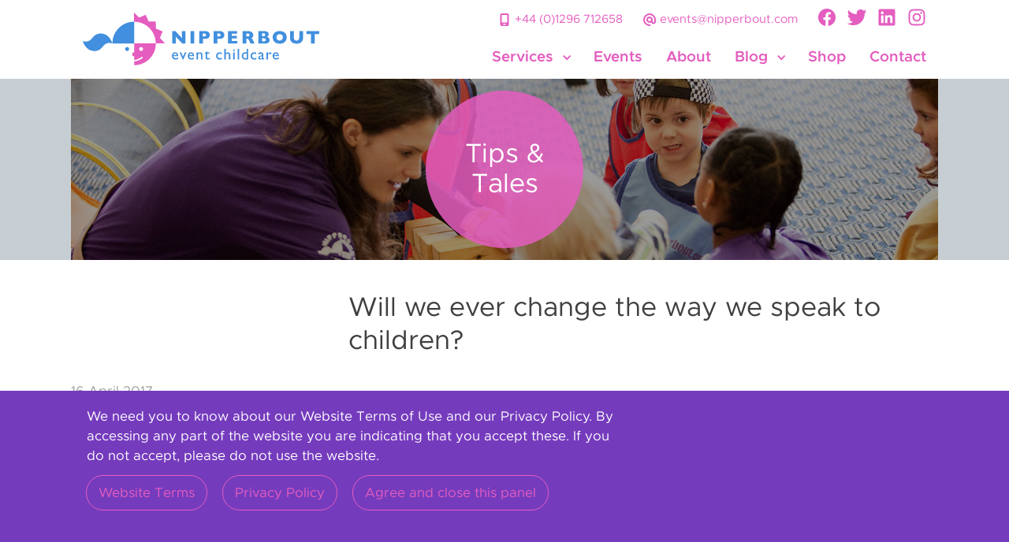

--- FILE ---
content_type: text/html; charset=utf-8
request_url: https://www.nipperbout.com/tips-and-tales/will-we-ever-change-the-way-we-speak-to-children
body_size: 7727
content:
<!DOCTYPE html><!-- This site was created in Webflow. https://webflow.com --><!-- Last Published: Wed Jan 14 2026 17:48:19 GMT+0000 (Coordinated Universal Time) --><html data-wf-domain="www.nipperbout.com" data-wf-page="6151e916918dec6371823705" data-wf-site="5878c17d722ce5f728b0efb0" data-wf-collection="6151e916918dec71b2823659" data-wf-item-slug="will-we-ever-change-the-way-we-speak-to-children"><head><meta charset="utf-8"/><title>Will we ever change the way we speak to children? • Nipperbout •</title><meta content="Recommended strategies for looking after and talking to children seem so logical and obvious to me, that I struggle to understand why they aren’t universally practiced in 2017!" name="description"/><meta content="Will we ever change the way we speak to children? • Nipperbout •" property="og:title"/><meta content="Recommended strategies for looking after and talking to children seem so logical and obvious to me, that I struggle to understand why they aren’t universally practiced in 2017!" property="og:description"/><meta content="https://cdn.prod.website-files.com/5878d41f184c32fd3d6e3f18/5890bab8a11fb5c303cc9df5_NIH-3644EJ.jpg" property="og:image"/><meta content="Will we ever change the way we speak to children? • Nipperbout •" property="twitter:title"/><meta content="Recommended strategies for looking after and talking to children seem so logical and obvious to me, that I struggle to understand why they aren’t universally practiced in 2017!" property="twitter:description"/><meta content="https://cdn.prod.website-files.com/5878d41f184c32fd3d6e3f18/5890bab8a11fb5c303cc9df5_NIH-3644EJ.jpg" property="twitter:image"/><meta property="og:type" content="website"/><meta content="summary_large_image" name="twitter:card"/><meta content="width=device-width, initial-scale=1" name="viewport"/><meta content="Webflow" name="generator"/><link href="https://cdn.prod.website-files.com/5878c17d722ce5f728b0efb0/css/nipperbout.webflow.shared.5e44846b8.css" rel="stylesheet" type="text/css" integrity="sha384-XkSEa4hOX+p9/SOWxkAtWZ1CB/eG+yUf3UJ/BQRdcKtKTrJ5WYlVUSAJrARlxehV" crossorigin="anonymous"/><link href="https://fonts.googleapis.com" rel="preconnect"/><link href="https://fonts.gstatic.com" rel="preconnect" crossorigin="anonymous"/><script src="https://ajax.googleapis.com/ajax/libs/webfont/1.6.26/webfont.js" type="text/javascript"></script><script type="text/javascript">WebFont.load({  google: {    families: ["Lato:100,100italic,300,300italic,400,400italic,700,700italic,900,900italic"]  }});</script><script type="text/javascript">!function(o,c){var n=c.documentElement,t=" w-mod-";n.className+=t+"js",("ontouchstart"in o||o.DocumentTouch&&c instanceof DocumentTouch)&&(n.className+=t+"touch")}(window,document);</script><link href="https://cdn.prod.website-files.com/5878c17d722ce5f728b0efb0/5878e4aabd5c33db1f72d4ea_Favicon.png" rel="shortcut icon" type="image/x-icon"/><link href="https://cdn.prod.website-files.com/5878c17d722ce5f728b0efb0/5878e3b1efd4c26d49de55fd_Webclip.png" rel="apple-touch-icon"/><link href="rss.xml" rel="alternate" title="RSS Feed" type="application/rss+xml"/><script async="" src="https://www.googletagmanager.com/gtag/js?id=UA-110812239-1"></script><script type="text/javascript">window.dataLayer = window.dataLayer || [];function gtag(){dataLayer.push(arguments);}gtag('js', new Date());gtag('config', 'UA-110812239-1', {'anonymize_ip': true});</script><script async="" src="https://www.googletagmanager.com/gtag/js?id=G-7TKGNWKMYF"></script><script type="text/javascript">window.dataLayer = window.dataLayer || [];function gtag(){dataLayer.push(arguments);}gtag('set', 'developer_id.dZGVlNj', true);gtag('js', new Date());gtag('config', 'G-7TKGNWKMYF');</script><script src="https://www.google.com/recaptcha/api.js" type="text/javascript"></script><style>
blockquote { quotes: "\201C" "\201D" "\2018" "\2019"; }
blockquote:before, .arl-top-quote.q:before { content: "\201C"; }
blockquote:after, .arl-top-quote.q:after { content: "\201D"; }
  .w-dropdown-btn, .w-dropdown-toggle, .w-dropdown-link { white-space: normal;}
  @media all and (max-width: 1200px) {
    .content-wrapper.hero {max-width:100%; padding-right: 0; padding-left: 0;}
}
</style>

</head><body><div class="nav"><div id="Disclaimer" data-w-id="95d9bc10-7639-038e-d8ed-df802f2fda19" class="disclaimer"><div class="dis-wrapper"><div class="content-wrapper w-container"><div><div class="dis-text">We need you to know about our Website Terms of Use and our Privacy Policy. By accessing any part of the website you are indicating that you accept these. If you do not accept, please do not use the website. </div><a href="/terms" data-ix="disclaimer-close" class="dis-btn w-button">Website Terms</a><a href="/privacy" data-ix="disclaimer-close" class="dis-btn w-button">Privacy Policy</a><a href="#" id="Agree" data-w-id="6b922be6-4eeb-7627-b713-cd1a00552702" class="dis-btn w-button">Agree and close this panel</a></div></div></div></div><div class="navbar-wrapper"><div data-animation="default" class="navbar w-nav" data-easing2="ease" data-easing="ease" data-collapse="tiny" data-ix="go-up-move-up" role="banner" data-duration="400" id="top"><div class="nav-wrapper"><a href="/" class="brand w-nav-brand"><img src="https://cdn.prod.website-files.com/5878c17d722ce5f728b0efb0/5878c34b8966da2e56c5fa11_Nipperbout-logo.svg" width="300" alt="" class="image-2"/></a><div class="menu-button w-nav-button"><div class="menu-icon w-icon-nav-menu"></div></div><nav role="navigation" class="nav-menu w-nav-menu"><div class="site-nav"><div data-hover="false" data-delay="0" class="nav-dropdown w-dropdown"><div class="nav-link dropdown w-dropdown-toggle"><div class="drpdown-icon w-icon-dropdown-toggle"></div><div>Services</div></div><nav class="dropdown-list-nav w-dropdown-list"><a href="/services/event-childcare" class="dropdown-link w-nav-link">Event childcare</a><a href="/services/community-and-corporate-childcare" class="dropdown-link w-nav-link">Community &amp; Corporate Childcare </a><a href="/services/lost-child-and-safeguarding" class="dropdown-link w-nav-link">Lost Child &amp; Safeguarding </a><a href="https://www.nipperbout.com/childcare-services/safeguarding-consultancy" class="dropdown-link w-nav-link">Consultancy</a><a href="/services/training" class="dropdown-link w-nav-link">Training</a><a href="/services/international" class="dropdown-link w-nav-link">International</a><a href="/services/case-studies" class="dropdown-link w-nav-link">Case studies</a><a href="/services/prices" class="dropdown-link w-nav-link">Our prices</a></nav></div><a href="/events" class="nav-link w-nav-link">Events</a><a href="/about" class="nav-link w-nav-link">About</a><div data-hover="false" data-delay="0" class="nav-dropdown w-dropdown"><div class="nav-link dropdown w-dropdown-toggle"><div class="drpdown-icon w-icon-dropdown-toggle"></div><div>Blog</div></div><nav class="dropdown-list-nav w-dropdown-list"><a href="/childcare-event-tipbits" class="dropdown-link w-nav-link">All about Events</a><a href="/tips-and-tales" class="dropdown-link w-nav-link">All about Children</a></nav></div><a href="https://nipperbout.online/products" class="nav-link w-nav-link">Shop</a><a href="/contact" class="nav-link w-nav-link">Contact</a></div><div class="nav-contact-wrapper"><a href="tel:+441296712658" class="nav-contact-link w-inline-block"><div class="nav-contact-icon w-embed"><svg xmlns="http://www.w3.org/2000/svg" viewBox="0 0 80 80">
  <path d="M54,72a8,8,0,0,0,8-8V16a8,8,0,0,0-8-8H26a8,8,0,0,0-8,8V64a8,8,0,0,0,8,8Zm-8-7.5A1.5,1.5,0,0,1,44.5,66h-9A1.5,1.5,0,0,1,34,64.5v-3A1.5,1.5,0,0,1,35.5,60h9A1.5,1.5,0,0,1,46,61.5ZM26,16H54V54H26Z" fill="currentColor"/>
</svg></div><div class="nav-contact-text">+44 (0)1296 712658</div></a><a href="mailto:events@nipperbout.com" class="nav-contact-link w-inline-block"><div class="nav-contact-icon w-embed"><svg xmlns="http://www.w3.org/2000/svg" viewBox="0 0 80 80">
  <path d="M40.15,8H40A32,32,0,0,0,8,40v.15C8.08,57.71,22.81,72,40.83,72H42a4,4,0,0,0,0-8H40.83C27.2,64,16.06,53.28,16,40.11A24,24,0,0,1,39.89,16h.22C53.28,16.06,64,27.2,64,40.83V50a4,4,0,0,1-8,0V40a16.051,16.051,0,1,0-7.47,13.51A12,12,0,0,0,72,50V40.83C72,22.81,57.71,8.08,40.15,8ZM40,48a8,8,0,1,1,8-8A8,8,0,0,1,40,48Z" fill="currentColor"/>
</svg></div><div class="nav-contact-text">events@nipperbout.com</div></a><a href="/contact" class="nav-contact-link full w-inline-block"><div class="nav-contact-text">Full contact details &gt;</div></a><div class="header-social-links"><a href="https://www.facebook.com/nipperbout" class="w-inline-block"><img src="https://cdn.prod.website-files.com/5878c17d722ce5f728b0efb0/645507331f9a5d427afd7d32_icon-facebook.svg" loading="lazy" alt="" class="header-social-icon"/></a><a href="https://twitter.com/nipperboutltd" class="w-inline-block"><img src="https://cdn.prod.website-files.com/5878c17d722ce5f728b0efb0/64550733882e0076fdc04280_icon-twitter.svg" loading="lazy" alt="" class="header-social-icon"/></a><a href="https://www.linkedin.com/company/nipperbout-ltd" class="w-inline-block"><img src="https://cdn.prod.website-files.com/5878c17d722ce5f728b0efb0/645507346ad7d75a5b1b770e_icon-linkedin.svg" loading="lazy" alt="" class="header-social-icon"/></a><a href="https://www.instagram.com/nipperbout" class="w-inline-block"><img src="https://cdn.prod.website-files.com/5878c17d722ce5f728b0efb0/645e34acb582ecf84e02fc95_icon-instagram.svg" loading="lazy" alt="" class="header-social-icon"/></a></div></div></nav></div></div></div><a href="#top" data-ix="go-up-display-none-on-load-4" class="go-up w-inline-block"></a></div><div class="hero-section"><div class="content-wrapper hero w-container"><div class="hero-image events w-condition-invisible"><div class="hero-overlay"><div class="hero-dot"><h1 data-ix="hero-heading" class="heading-1 hero tt">Tips &amp;<br/>Tales</h1></div></div></div><div style="background-image:url(&quot;https://cdn.prod.website-files.com/5878d41f184c32fd3d6e3f18/5890bab8a11fb5c303cc9df5_NIH-3644EJ.jpg&quot;)" class="hero-image events"><div class="hero-overlay"><div class="hero-dot"><h1 data-ix="hero-heading" class="heading-1 hero tt">Tips &amp;<br/>Tales</h1></div></div></div></div></div><div class="content-section"><div class="content-wrapper w-container"><div class="flex-wrapper space-between"><div class="_30-percent-column"></div><div class="_68-percent-column"><h1>Will we ever change the way we speak to children?</h1></div></div><div class="flex-wrapper space-between"><div class="_30-percent-column"><div class="tandt-date-author-wrapper"><div class="date-wrapper tandt-article"><div class="date-element">16</div><div class="date-element">April 2017</div></div><div class="tandt-date-author-separator">•</div><div class="author-wrapper"><div class="author-by">By</div><div>Janthea Brigden</div></div></div><a href="/tips-and-tales" class="tandt-archive-link">More Tips &amp; Tales</a></div><div class="_68-percent-column"><div class="intro-text w-dyn-bind-empty w-richtext"></div><div class="w-richtext"><h6>I felt both elated and frustrated reading several articles recently; <a href="http://www.wsj.com/amp/articles/the-right-way-to-speak-to-children-1483711019" target="_blank">‘The Wrong Way to Speak to Children’</a> in the Wall Street Journal, and an article in the Huffington Post – <a href="https://www.huffingtonpost.co.uk/sarah-ockwellsmith/fourth-trimester-newborns_b_9607642.html" target="_blank">‘The Fourth Trimester -Why Newborns Hate Being Put Down’</a></h6><p>Elated because it compounds the views and philosophy I have been advocating as a parent, and childcare professional, for over 25 years. Frustrated because these strategies for looking after and talking to children seem so logical and obvious to me, that I struggle to understand why they aren’t universally practiced in 2017!</p><h2>Where is the evolution?</h2><p>In the early 90′s I joined an organisation called Parent Network which did ground breaking work, starting with middle class mums. They slowly engaged community centres, schools, prisons, and the social services. When “parenting orders’ required the parent’s of juvenile offenders to go on a course, the Parent Network took off. Fathers groups, divorcee groups, groups for ethnic minorities, and the LGBT community, the Parent Network even developed NVQ’s in parenting skills!</p><p>We thought we’d started a revolution, but it was painfully slow and seems to have died out in the early 2000′s.</p><p>I obstinately held onto my ‘crack pot theories’, and the Nipperbout ‘Purple People’ were trained in the ‘Nipperbout childcare style’ whether they agreed with it or not! I still find staff dubious in regards to constant carrying of babies, but I am so confident of the benefits, that I insist on children under three months being held constantly whilst in our care. If a parent does not agree with this, then I prefer not to admit the child. In my view, the health and safety risk, (as well as the emotional trauma), of keeping a very young person away from the living, breathing, moving environment they have been used to for the past nine months, is too great a risk.</p><p>The success of the unique way the Purple People have been trained to talk to children is apparent in the young people who pass through our settings. Their positive feedback is evidenced both in writing, and the way they return year after year, reluctant to leave Nipperbout even at 16!</p><h2>The method</h2><p>The method itself is simple; <strong>tell children what you do want them to do rather than what you don’t</strong>, and <strong>be specific and factual</strong> with both praise, and requests for change.</p><p>It seems logical, and yet adults (including myself), struggle not to revert to the way they were spoken to themselves as children. We slip back to the communication methods, heard all around us, which many adults claim ‘never hurt’ them, and ‘seem to work’.</p><p>The second is true. The standard methods of fear, cohesion, manipulation, and praise based on emotional blackmail, do indeed work.</p><p>The first however is not true. Adults who have done any self development work on themselves, will know that most of our hang ups and issues stem from incidents and seemingly inconsequential moments in our childhood. The ‘resilience’ of children is cheerily proclaimed by many professionals, who at the same time admit that everyone has childhood ‘stuff’ of some kind to deal with.</p><h2>Be clear</h2><p>The good news is that we also remember and develop from those positive times when our childhood feelings were acknowledged, when an injustice was seen and put right, when praise was given unconditionally with no ulterior motive, and when we knew we were appreciated right at that moment rather than for what we might become.</p><p>I feel glad that the way adults speak to children, and the importance of those first few months after birth, are again being examined. Cynically, I also think real change will take a long, long time.</p><p>My experience is that many young people connect with and appreciate the benefits of clear, clean communication more readily than adults. Perhaps the way forward is to start teaching these communication skills to children themselves.</p><p>We may not be able to change the world, but if we can change the world for one person, that’s progress.</p></div></div></div></div></div><div class="footer-section"><div class="content-wrapper w-container"><div class="flex-wrapper space-between"><div class="_22-percent-column footer-spacing"><p class="footer-heading">Nipperbout</p><p class="w-hidden-small w-hidden-tiny">Nipperbout Ltd<br/>Six Lords<br/>Buckingham Road<br/>Singleborough<br/>MK17 0RB<br/>United Kingdom</p><p class="w-hidden-main w-hidden-medium">Nipperbout Ltd, Six Lords, Buckingham Road, Singleborough, MK17 0RB, United Kingdom</p><a href="/contact" class="footer-link w-inline-block"><div>Contact us</div></a><a href="/parent-information" class="footer-link w-inline-block"><div>Event info for parents</div></a><a href="/child-protection-policy" class="footer-link w-inline-block"><div>Child Protection Policy</div></a><a href="/covid-19-policy" class="footer-link w-inline-block"><div>Covid-19 Policy</div></a><a href="/terms" class="footer-link w-inline-block"><div>Terms of website use</div></a><a href="/privacy" class="footer-link w-inline-block"><div>Privacy Policy</div></a></div><div class="_22-percent-column footer-spacing"><p class="footer-heading">Follow us</p><div class="social-follow-list"><a href="https://www.facebook.com/nipperbout" class="social-follow fb w-inline-block"><img src="https://cdn.prod.website-files.com/5878c17d722ce5f728b0efb0/645e34abdc351ae40f1e0ee2_icon-facebook-white.svg" loading="lazy" alt=""/></a><a href="https://twitter.com/nipperboutltd" class="social-follow tw w-inline-block"><img src="https://cdn.prod.website-files.com/5878c17d722ce5f728b0efb0/645e34ac483952a546b1732d_icon-twitter-white.svg" loading="lazy" alt=""/></a><a href="https://www.linkedin.com/company/nipperbout-ltd" class="social-follow li w-inline-block"><img src="https://cdn.prod.website-files.com/5878c17d722ce5f728b0efb0/645e34ab96cf902a5542dec1_icon-linkedin-white.svg" loading="lazy" alt=""/></a><a href="https://www.instagram.com/nipperbout" class="social-follow in w-inline-block"><img src="https://cdn.prod.website-files.com/5878c17d722ce5f728b0efb0/645e34ac58112026b0814211_icon-instagram-white.svg" loading="lazy" alt=""/></a></div></div><div class="_22-percent-column footer-spacing"><p class="footer-heading">Childcare and related services</p><div class="w-dyn-list"><div role="list" class="footer-services-list w-dyn-items"><div role="listitem" class="w-dyn-item"><a href="/childcare-services/safeguarding-consultancy" class="footer-link w-inline-block"><div>Safeguarding consultancy</div></a></div><div role="listitem" class="w-dyn-item"><a href="/childcare-services/security-training-for-lost-child-procedures" class="footer-link w-inline-block"><div>Security training for lost child procedures</div></a></div><div role="listitem" class="w-dyn-item"><a href="/childcare-services/full-day-care" class="footer-link w-inline-block"><div>Full Day Event Childcare</div></a></div><div role="listitem" class="w-dyn-item"><a href="/childcare-services/short-stay-creche" class="footer-link w-inline-block"><div>Short Stay Event Crèche</div></a></div><div role="listitem" class="w-dyn-item"><a href="/childcare-services/stay-play-area" class="footer-link w-inline-block"><div>Stay &amp; Play Area</div></a></div><div role="listitem" class="w-dyn-item"><a href="/childcare-services/nipperbout-lite" class="footer-link w-inline-block"><div>Nipperbout Lite</div></a></div><div role="listitem" class="w-dyn-item"><a href="/childcare-services/congress-care" class="footer-link w-inline-block"><div>Congress Care</div></a></div><div role="listitem" class="w-dyn-item"><a href="/childcare-services/childrens-parties" class="footer-link w-inline-block"><div>Company Children’s Party</div></a></div><div role="listitem" class="w-dyn-item"><a href="/childcare-services/pop-up-play-and-care" class="footer-link w-inline-block"><div>Pop Up Play &amp; Care</div></a></div><div role="listitem" class="w-dyn-item"><a href="/childcare-services/chaperone-service" class="footer-link w-inline-block"><div>Chaperone Service</div></a></div><div role="listitem" class="w-dyn-item"><a href="/childcare-services/festival-field" class="footer-link w-inline-block"><div>Children&#x27;s Fun Day Fields and Entertainment</div></a></div><div role="listitem" class="w-dyn-item"><a href="/childcare-services/just-purple-people" class="footer-link w-inline-block"><div>Just Purple People</div></a></div><div role="listitem" class="w-dyn-item"><a href="/childcare-services/lost-child-point" class="footer-link w-inline-block"><div>Lost Child Points</div></a></div><div role="listitem" class="w-dyn-item"><a href="/childcare-services/virtual-edutainment" class="footer-link w-inline-block"><div>Virtual Edutainment</div></a></div><div role="listitem" class="w-dyn-item"><a href="/childcare-services/consultancy" class="footer-link w-inline-block"><div>Consultancy</div></a></div></div></div><a href="/services/training" class="footer-link w-inline-block"><div>Childcare Training</div></a><a href="/services/international" class="footer-link w-inline-block"><div>International Event Childcare</div></a></div><div class="_22-percent-column footer-spacing"><p class="footer-heading">About us</p><div class="footer-about-link-list"><a href="/contact" class="footer-link w-inline-block"><div>Contact us</div></a><a href="/tips-and-tales" class="footer-link w-inline-block"><div>Blog</div></a><a href="/about/history" class="footer-link w-inline-block"><div>History</div></a><a href="/about/your-child-our-care" class="footer-link w-inline-block"><div>Your child, our care</div></a><a href="/about/clients" class="footer-link w-inline-block"><div>Our clients</div></a><a href="/about/team" class="footer-link w-inline-block"><div>Our team</div></a><a href="/about/purple-people" class="footer-link w-inline-block"><div>Our Purple People</div></a><a href="/about/work-with-us" class="footer-link w-inline-block"><div>Work with us</div></a><a href="https://www.essa.uk.com/members/memberDetails/Nipperbout+Ltd" class="footer-link w-inline-block"><img src="https://cdn.prod.website-files.com/5878c17d722ce5f728b0efb0/6644eb2fbe95e4924bbdc634_ESSA_Member_New_White_on_Purple.png" loading="lazy" width="150" height="Auto" alt=""/></a></div><a href="/staff/purple-people" class="staff-login-btn w-inline-block"><div>Staff login</div></a></div></div></div></div><script src="https://d3e54v103j8qbb.cloudfront.net/js/jquery-3.5.1.min.dc5e7f18c8.js?site=5878c17d722ce5f728b0efb0" type="text/javascript" integrity="sha256-9/aliU8dGd2tb6OSsuzixeV4y/faTqgFtohetphbbj0=" crossorigin="anonymous"></script><script src="https://cdn.prod.website-files.com/5878c17d722ce5f728b0efb0/js/webflow.schunk.36b8fb49256177c8.js" type="text/javascript" integrity="sha384-4abIlA5/v7XaW1HMXKBgnUuhnjBYJ/Z9C1OSg4OhmVw9O3QeHJ/qJqFBERCDPv7G" crossorigin="anonymous"></script><script src="https://cdn.prod.website-files.com/5878c17d722ce5f728b0efb0/js/webflow.schunk.46470e60ac21bea1.js" type="text/javascript" integrity="sha384-Xs0vkezhqqH344z3YRxsasU+Xrj5bXjYKp+i6vav2AviOdhKCL38HXuVIMqTprKH" crossorigin="anonymous"></script><script src="https://cdn.prod.website-files.com/5878c17d722ce5f728b0efb0/js/webflow.b0cdd08c.d97fdb82594860a7.js" type="text/javascript" integrity="sha384-IiaApMtvL4sSSWdHoHrZG9drHSNR1qKru0ImZh1zJ9hIMDgiosWlxL6w/nVB2pyZ" crossorigin="anonymous"></script><script>
// Disclaimer section
$(document).ready(function() {
    if(localStorage.getItem('disclaimer') != 'agreed'){
              $(".disclaimer").delay(1000).show(0);
    }
    $("#Agree").click(function(){
        localStorage.setItem('disclaimer','agreed')
    });
});
</script>

<script>
// Apply styling to current main section item in nav
var Webflow = Webflow || [];
Webflow.push(function() {
var curUrl = location.pathname;
  $('a').each(function() {
    $(this).toggleClass('w--current', curUrl.indexOf($(this).attr('href')) != -1);
  });
});
</script><!-- addthis.com/dashboard -->
<script type="text/javascript" src="//s7.addthis.com/js/300/addthis_widget.js#pubid=ra-58aca892700dad1f"></script></body></html>

--- FILE ---
content_type: text/css
request_url: https://cdn.prod.website-files.com/5878c17d722ce5f728b0efb0/css/nipperbout.webflow.shared.5e44846b8.css
body_size: 22546
content:
html {
  -webkit-text-size-adjust: 100%;
  -ms-text-size-adjust: 100%;
  font-family: sans-serif;
}

body {
  margin: 0;
}

article, aside, details, figcaption, figure, footer, header, hgroup, main, menu, nav, section, summary {
  display: block;
}

audio, canvas, progress, video {
  vertical-align: baseline;
  display: inline-block;
}

audio:not([controls]) {
  height: 0;
  display: none;
}

[hidden], template {
  display: none;
}

a {
  background-color: #0000;
}

a:active, a:hover {
  outline: 0;
}

abbr[title] {
  border-bottom: 1px dotted;
}

b, strong {
  font-weight: bold;
}

dfn {
  font-style: italic;
}

h1 {
  margin: .67em 0;
  font-size: 2em;
}

mark {
  color: #000;
  background: #ff0;
}

small {
  font-size: 80%;
}

sub, sup {
  vertical-align: baseline;
  font-size: 75%;
  line-height: 0;
  position: relative;
}

sup {
  top: -.5em;
}

sub {
  bottom: -.25em;
}

img {
  border: 0;
}

svg:not(:root) {
  overflow: hidden;
}

hr {
  box-sizing: content-box;
  height: 0;
}

pre {
  overflow: auto;
}

code, kbd, pre, samp {
  font-family: monospace;
  font-size: 1em;
}

button, input, optgroup, select, textarea {
  color: inherit;
  font: inherit;
  margin: 0;
}

button {
  overflow: visible;
}

button, select {
  text-transform: none;
}

button, html input[type="button"], input[type="reset"] {
  -webkit-appearance: button;
  cursor: pointer;
}

button[disabled], html input[disabled] {
  cursor: default;
}

button::-moz-focus-inner, input::-moz-focus-inner {
  border: 0;
  padding: 0;
}

input {
  line-height: normal;
}

input[type="checkbox"], input[type="radio"] {
  box-sizing: border-box;
  padding: 0;
}

input[type="number"]::-webkit-inner-spin-button, input[type="number"]::-webkit-outer-spin-button {
  height: auto;
}

input[type="search"] {
  -webkit-appearance: none;
}

input[type="search"]::-webkit-search-cancel-button, input[type="search"]::-webkit-search-decoration {
  -webkit-appearance: none;
}

legend {
  border: 0;
  padding: 0;
}

textarea {
  overflow: auto;
}

optgroup {
  font-weight: bold;
}

table {
  border-collapse: collapse;
  border-spacing: 0;
}

td, th {
  padding: 0;
}

@font-face {
  font-family: webflow-icons;
  src: url("[data-uri]") format("truetype");
  font-weight: normal;
  font-style: normal;
}

[class^="w-icon-"], [class*=" w-icon-"] {
  speak: none;
  font-variant: normal;
  text-transform: none;
  -webkit-font-smoothing: antialiased;
  -moz-osx-font-smoothing: grayscale;
  font-style: normal;
  font-weight: normal;
  line-height: 1;
  font-family: webflow-icons !important;
}

.w-icon-slider-right:before {
  content: "";
}

.w-icon-slider-left:before {
  content: "";
}

.w-icon-nav-menu:before {
  content: "";
}

.w-icon-arrow-down:before, .w-icon-dropdown-toggle:before {
  content: "";
}

.w-icon-file-upload-remove:before {
  content: "";
}

.w-icon-file-upload-icon:before {
  content: "";
}

* {
  box-sizing: border-box;
}

html {
  height: 100%;
}

body {
  color: #333;
  background-color: #fff;
  min-height: 100%;
  margin: 0;
  font-family: Arial, sans-serif;
  font-size: 14px;
  line-height: 20px;
}

img {
  vertical-align: middle;
  max-width: 100%;
  display: inline-block;
}

html.w-mod-touch * {
  background-attachment: scroll !important;
}

.w-block {
  display: block;
}

.w-inline-block {
  max-width: 100%;
  display: inline-block;
}

.w-clearfix:before, .w-clearfix:after {
  content: " ";
  grid-area: 1 / 1 / 2 / 2;
  display: table;
}

.w-clearfix:after {
  clear: both;
}

.w-hidden {
  display: none;
}

.w-button {
  color: #fff;
  line-height: inherit;
  cursor: pointer;
  background-color: #3898ec;
  border: 0;
  border-radius: 0;
  padding: 9px 15px;
  text-decoration: none;
  display: inline-block;
}

input.w-button {
  -webkit-appearance: button;
}

html[data-w-dynpage] [data-w-cloak] {
  color: #0000 !important;
}

.w-code-block {
  margin: unset;
}

pre.w-code-block code {
  all: inherit;
}

.w-optimization {
  display: contents;
}

.w-webflow-badge, .w-webflow-badge > img {
  box-sizing: unset;
  width: unset;
  height: unset;
  max-height: unset;
  max-width: unset;
  min-height: unset;
  min-width: unset;
  margin: unset;
  padding: unset;
  float: unset;
  clear: unset;
  border: unset;
  border-radius: unset;
  background: unset;
  background-image: unset;
  background-position: unset;
  background-size: unset;
  background-repeat: unset;
  background-origin: unset;
  background-clip: unset;
  background-attachment: unset;
  background-color: unset;
  box-shadow: unset;
  transform: unset;
  direction: unset;
  font-family: unset;
  font-weight: unset;
  color: unset;
  font-size: unset;
  line-height: unset;
  font-style: unset;
  font-variant: unset;
  text-align: unset;
  letter-spacing: unset;
  -webkit-text-decoration: unset;
  text-decoration: unset;
  text-indent: unset;
  text-transform: unset;
  list-style-type: unset;
  text-shadow: unset;
  vertical-align: unset;
  cursor: unset;
  white-space: unset;
  word-break: unset;
  word-spacing: unset;
  word-wrap: unset;
  transition: unset;
}

.w-webflow-badge {
  white-space: nowrap;
  cursor: pointer;
  box-shadow: 0 0 0 1px #0000001a, 0 1px 3px #0000001a;
  visibility: visible !important;
  opacity: 1 !important;
  z-index: 2147483647 !important;
  color: #aaadb0 !important;
  overflow: unset !important;
  background-color: #fff !important;
  border-radius: 3px !important;
  width: auto !important;
  height: auto !important;
  margin: 0 !important;
  padding: 6px !important;
  font-size: 12px !important;
  line-height: 14px !important;
  text-decoration: none !important;
  display: inline-block !important;
  position: fixed !important;
  inset: auto 12px 12px auto !important;
  transform: none !important;
}

.w-webflow-badge > img {
  position: unset;
  visibility: unset !important;
  opacity: 1 !important;
  vertical-align: middle !important;
  display: inline-block !important;
}

h1, h2, h3, h4, h5, h6 {
  margin-bottom: 10px;
  font-weight: bold;
}

h1 {
  margin-top: 20px;
  font-size: 38px;
  line-height: 44px;
}

h2 {
  margin-top: 20px;
  font-size: 32px;
  line-height: 36px;
}

h3 {
  margin-top: 20px;
  font-size: 24px;
  line-height: 30px;
}

h4 {
  margin-top: 10px;
  font-size: 18px;
  line-height: 24px;
}

h5 {
  margin-top: 10px;
  font-size: 14px;
  line-height: 20px;
}

h6 {
  margin-top: 10px;
  font-size: 12px;
  line-height: 18px;
}

p {
  margin-top: 0;
  margin-bottom: 10px;
}

blockquote {
  border-left: 5px solid #e2e2e2;
  margin: 0 0 10px;
  padding: 10px 20px;
  font-size: 18px;
  line-height: 22px;
}

figure {
  margin: 0 0 10px;
}

figcaption {
  text-align: center;
  margin-top: 5px;
}

ul, ol {
  margin-top: 0;
  margin-bottom: 10px;
  padding-left: 40px;
}

.w-list-unstyled {
  padding-left: 0;
  list-style: none;
}

.w-embed:before, .w-embed:after {
  content: " ";
  grid-area: 1 / 1 / 2 / 2;
  display: table;
}

.w-embed:after {
  clear: both;
}

.w-video {
  width: 100%;
  padding: 0;
  position: relative;
}

.w-video iframe, .w-video object, .w-video embed {
  border: none;
  width: 100%;
  height: 100%;
  position: absolute;
  top: 0;
  left: 0;
}

fieldset {
  border: 0;
  margin: 0;
  padding: 0;
}

button, [type="button"], [type="reset"] {
  cursor: pointer;
  -webkit-appearance: button;
  border: 0;
}

.w-form {
  margin: 0 0 15px;
}

.w-form-done {
  text-align: center;
  background-color: #ddd;
  padding: 20px;
  display: none;
}

.w-form-fail {
  background-color: #ffdede;
  margin-top: 10px;
  padding: 10px;
  display: none;
}

.w-input, .w-select {
  color: #333;
  vertical-align: middle;
  background-color: #fff;
  border: 1px solid #ccc;
  width: 100%;
  height: 38px;
  margin-bottom: 10px;
  padding: 8px 12px;
  font-size: 14px;
  line-height: 1.42857;
  display: block;
}

.w-input::placeholder, .w-select::placeholder {
  color: #999;
}

.w-input:focus, .w-select:focus {
  border-color: #3898ec;
  outline: 0;
}

.w-input[disabled], .w-select[disabled], .w-input[readonly], .w-select[readonly], fieldset[disabled] .w-input, fieldset[disabled] .w-select {
  cursor: not-allowed;
}

.w-input[disabled]:not(.w-input-disabled), .w-select[disabled]:not(.w-input-disabled), .w-input[readonly], .w-select[readonly], fieldset[disabled]:not(.w-input-disabled) .w-input, fieldset[disabled]:not(.w-input-disabled) .w-select {
  background-color: #eee;
}

textarea.w-input, textarea.w-select {
  height: auto;
}

.w-select {
  background-color: #f3f3f3;
}

.w-select[multiple] {
  height: auto;
}

.w-form-label {
  cursor: pointer;
  margin-bottom: 0;
  font-weight: normal;
  display: inline-block;
}

.w-radio {
  margin-bottom: 5px;
  padding-left: 20px;
  display: block;
}

.w-radio:before, .w-radio:after {
  content: " ";
  grid-area: 1 / 1 / 2 / 2;
  display: table;
}

.w-radio:after {
  clear: both;
}

.w-radio-input {
  float: left;
  margin: 3px 0 0 -20px;
  line-height: normal;
}

.w-file-upload {
  margin-bottom: 10px;
  display: block;
}

.w-file-upload-input {
  opacity: 0;
  z-index: -100;
  width: .1px;
  height: .1px;
  position: absolute;
  overflow: hidden;
}

.w-file-upload-default, .w-file-upload-uploading, .w-file-upload-success {
  color: #333;
  display: inline-block;
}

.w-file-upload-error {
  margin-top: 10px;
  display: block;
}

.w-file-upload-default.w-hidden, .w-file-upload-uploading.w-hidden, .w-file-upload-error.w-hidden, .w-file-upload-success.w-hidden {
  display: none;
}

.w-file-upload-uploading-btn {
  cursor: pointer;
  background-color: #fafafa;
  border: 1px solid #ccc;
  margin: 0;
  padding: 8px 12px;
  font-size: 14px;
  font-weight: normal;
  display: flex;
}

.w-file-upload-file {
  background-color: #fafafa;
  border: 1px solid #ccc;
  flex-grow: 1;
  justify-content: space-between;
  margin: 0;
  padding: 8px 9px 8px 11px;
  display: flex;
}

.w-file-upload-file-name {
  font-size: 14px;
  font-weight: normal;
  display: block;
}

.w-file-remove-link {
  cursor: pointer;
  width: auto;
  height: auto;
  margin-top: 3px;
  margin-left: 10px;
  padding: 3px;
  display: block;
}

.w-icon-file-upload-remove {
  margin: auto;
  font-size: 10px;
}

.w-file-upload-error-msg {
  color: #ea384c;
  padding: 2px 0;
  display: inline-block;
}

.w-file-upload-info {
  padding: 0 12px;
  line-height: 38px;
  display: inline-block;
}

.w-file-upload-label {
  cursor: pointer;
  background-color: #fafafa;
  border: 1px solid #ccc;
  margin: 0;
  padding: 8px 12px;
  font-size: 14px;
  font-weight: normal;
  display: inline-block;
}

.w-icon-file-upload-icon, .w-icon-file-upload-uploading {
  width: 20px;
  margin-right: 8px;
  display: inline-block;
}

.w-icon-file-upload-uploading {
  height: 20px;
}

.w-container {
  max-width: 940px;
  margin-left: auto;
  margin-right: auto;
}

.w-container:before, .w-container:after {
  content: " ";
  grid-area: 1 / 1 / 2 / 2;
  display: table;
}

.w-container:after {
  clear: both;
}

.w-container .w-row {
  margin-left: -10px;
  margin-right: -10px;
}

.w-row:before, .w-row:after {
  content: " ";
  grid-area: 1 / 1 / 2 / 2;
  display: table;
}

.w-row:after {
  clear: both;
}

.w-row .w-row {
  margin-left: 0;
  margin-right: 0;
}

.w-col {
  float: left;
  width: 100%;
  min-height: 1px;
  padding-left: 10px;
  padding-right: 10px;
  position: relative;
}

.w-col .w-col {
  padding-left: 0;
  padding-right: 0;
}

.w-col-1 {
  width: 8.33333%;
}

.w-col-2 {
  width: 16.6667%;
}

.w-col-3 {
  width: 25%;
}

.w-col-4 {
  width: 33.3333%;
}

.w-col-5 {
  width: 41.6667%;
}

.w-col-6 {
  width: 50%;
}

.w-col-7 {
  width: 58.3333%;
}

.w-col-8 {
  width: 66.6667%;
}

.w-col-9 {
  width: 75%;
}

.w-col-10 {
  width: 83.3333%;
}

.w-col-11 {
  width: 91.6667%;
}

.w-col-12 {
  width: 100%;
}

.w-hidden-main {
  display: none !important;
}

@media screen and (max-width: 991px) {
  .w-container {
    max-width: 728px;
  }

  .w-hidden-main {
    display: inherit !important;
  }

  .w-hidden-medium {
    display: none !important;
  }

  .w-col-medium-1 {
    width: 8.33333%;
  }

  .w-col-medium-2 {
    width: 16.6667%;
  }

  .w-col-medium-3 {
    width: 25%;
  }

  .w-col-medium-4 {
    width: 33.3333%;
  }

  .w-col-medium-5 {
    width: 41.6667%;
  }

  .w-col-medium-6 {
    width: 50%;
  }

  .w-col-medium-7 {
    width: 58.3333%;
  }

  .w-col-medium-8 {
    width: 66.6667%;
  }

  .w-col-medium-9 {
    width: 75%;
  }

  .w-col-medium-10 {
    width: 83.3333%;
  }

  .w-col-medium-11 {
    width: 91.6667%;
  }

  .w-col-medium-12 {
    width: 100%;
  }

  .w-col-stack {
    width: 100%;
    left: auto;
    right: auto;
  }
}

@media screen and (max-width: 767px) {
  .w-hidden-main, .w-hidden-medium {
    display: inherit !important;
  }

  .w-hidden-small {
    display: none !important;
  }

  .w-row, .w-container .w-row {
    margin-left: 0;
    margin-right: 0;
  }

  .w-col {
    width: 100%;
    left: auto;
    right: auto;
  }

  .w-col-small-1 {
    width: 8.33333%;
  }

  .w-col-small-2 {
    width: 16.6667%;
  }

  .w-col-small-3 {
    width: 25%;
  }

  .w-col-small-4 {
    width: 33.3333%;
  }

  .w-col-small-5 {
    width: 41.6667%;
  }

  .w-col-small-6 {
    width: 50%;
  }

  .w-col-small-7 {
    width: 58.3333%;
  }

  .w-col-small-8 {
    width: 66.6667%;
  }

  .w-col-small-9 {
    width: 75%;
  }

  .w-col-small-10 {
    width: 83.3333%;
  }

  .w-col-small-11 {
    width: 91.6667%;
  }

  .w-col-small-12 {
    width: 100%;
  }
}

@media screen and (max-width: 479px) {
  .w-container {
    max-width: none;
  }

  .w-hidden-main, .w-hidden-medium, .w-hidden-small {
    display: inherit !important;
  }

  .w-hidden-tiny {
    display: none !important;
  }

  .w-col {
    width: 100%;
  }

  .w-col-tiny-1 {
    width: 8.33333%;
  }

  .w-col-tiny-2 {
    width: 16.6667%;
  }

  .w-col-tiny-3 {
    width: 25%;
  }

  .w-col-tiny-4 {
    width: 33.3333%;
  }

  .w-col-tiny-5 {
    width: 41.6667%;
  }

  .w-col-tiny-6 {
    width: 50%;
  }

  .w-col-tiny-7 {
    width: 58.3333%;
  }

  .w-col-tiny-8 {
    width: 66.6667%;
  }

  .w-col-tiny-9 {
    width: 75%;
  }

  .w-col-tiny-10 {
    width: 83.3333%;
  }

  .w-col-tiny-11 {
    width: 91.6667%;
  }

  .w-col-tiny-12 {
    width: 100%;
  }
}

.w-widget {
  position: relative;
}

.w-widget-map {
  width: 100%;
  height: 400px;
}

.w-widget-map label {
  width: auto;
  display: inline;
}

.w-widget-map img {
  max-width: inherit;
}

.w-widget-map .gm-style-iw {
  text-align: center;
}

.w-widget-map .gm-style-iw > button {
  display: none !important;
}

.w-widget-twitter {
  overflow: hidden;
}

.w-widget-twitter-count-shim {
  vertical-align: top;
  text-align: center;
  background: #fff;
  border: 1px solid #758696;
  border-radius: 3px;
  width: 28px;
  height: 20px;
  display: inline-block;
  position: relative;
}

.w-widget-twitter-count-shim * {
  pointer-events: none;
  -webkit-user-select: none;
  user-select: none;
}

.w-widget-twitter-count-shim .w-widget-twitter-count-inner {
  text-align: center;
  color: #999;
  font-family: serif;
  font-size: 15px;
  line-height: 12px;
  position: relative;
}

.w-widget-twitter-count-shim .w-widget-twitter-count-clear {
  display: block;
  position: relative;
}

.w-widget-twitter-count-shim.w--large {
  width: 36px;
  height: 28px;
}

.w-widget-twitter-count-shim.w--large .w-widget-twitter-count-inner {
  font-size: 18px;
  line-height: 18px;
}

.w-widget-twitter-count-shim:not(.w--vertical) {
  margin-left: 5px;
  margin-right: 8px;
}

.w-widget-twitter-count-shim:not(.w--vertical).w--large {
  margin-left: 6px;
}

.w-widget-twitter-count-shim:not(.w--vertical):before, .w-widget-twitter-count-shim:not(.w--vertical):after {
  content: " ";
  pointer-events: none;
  border: solid #0000;
  width: 0;
  height: 0;
  position: absolute;
  top: 50%;
  left: 0;
}

.w-widget-twitter-count-shim:not(.w--vertical):before {
  border-width: 4px;
  border-color: #75869600 #5d6c7b #75869600 #75869600;
  margin-top: -4px;
  margin-left: -9px;
}

.w-widget-twitter-count-shim:not(.w--vertical).w--large:before {
  border-width: 5px;
  margin-top: -5px;
  margin-left: -10px;
}

.w-widget-twitter-count-shim:not(.w--vertical):after {
  border-width: 4px;
  border-color: #fff0 #fff #fff0 #fff0;
  margin-top: -4px;
  margin-left: -8px;
}

.w-widget-twitter-count-shim:not(.w--vertical).w--large:after {
  border-width: 5px;
  margin-top: -5px;
  margin-left: -9px;
}

.w-widget-twitter-count-shim.w--vertical {
  width: 61px;
  height: 33px;
  margin-bottom: 8px;
}

.w-widget-twitter-count-shim.w--vertical:before, .w-widget-twitter-count-shim.w--vertical:after {
  content: " ";
  pointer-events: none;
  border: solid #0000;
  width: 0;
  height: 0;
  position: absolute;
  top: 100%;
  left: 50%;
}

.w-widget-twitter-count-shim.w--vertical:before {
  border-width: 5px;
  border-color: #5d6c7b #75869600 #75869600;
  margin-left: -5px;
}

.w-widget-twitter-count-shim.w--vertical:after {
  border-width: 4px;
  border-color: #fff #fff0 #fff0;
  margin-left: -4px;
}

.w-widget-twitter-count-shim.w--vertical .w-widget-twitter-count-inner {
  font-size: 18px;
  line-height: 22px;
}

.w-widget-twitter-count-shim.w--vertical.w--large {
  width: 76px;
}

.w-background-video {
  color: #fff;
  height: 500px;
  position: relative;
  overflow: hidden;
}

.w-background-video > video {
  object-fit: cover;
  z-index: -100;
  background-position: 50%;
  background-size: cover;
  width: 100%;
  height: 100%;
  margin: auto;
  position: absolute;
  inset: -100%;
}

.w-background-video > video::-webkit-media-controls-start-playback-button {
  -webkit-appearance: none;
  display: none !important;
}

.w-background-video--control {
  background-color: #0000;
  padding: 0;
  position: absolute;
  bottom: 1em;
  right: 1em;
}

.w-background-video--control > [hidden] {
  display: none !important;
}

.w-slider {
  text-align: center;
  clear: both;
  -webkit-tap-highlight-color: #0000;
  tap-highlight-color: #0000;
  background: #ddd;
  height: 300px;
  position: relative;
}

.w-slider-mask {
  z-index: 1;
  white-space: nowrap;
  height: 100%;
  display: block;
  position: relative;
  left: 0;
  right: 0;
  overflow: hidden;
}

.w-slide {
  vertical-align: top;
  white-space: normal;
  text-align: left;
  width: 100%;
  height: 100%;
  display: inline-block;
  position: relative;
}

.w-slider-nav {
  z-index: 2;
  text-align: center;
  -webkit-tap-highlight-color: #0000;
  tap-highlight-color: #0000;
  height: 40px;
  margin: auto;
  padding-top: 10px;
  position: absolute;
  inset: auto 0 0;
}

.w-slider-nav.w-round > div {
  border-radius: 100%;
}

.w-slider-nav.w-num > div {
  font-size: inherit;
  line-height: inherit;
  width: auto;
  height: auto;
  padding: .2em .5em;
}

.w-slider-nav.w-shadow > div {
  box-shadow: 0 0 3px #3336;
}

.w-slider-nav-invert {
  color: #fff;
}

.w-slider-nav-invert > div {
  background-color: #2226;
}

.w-slider-nav-invert > div.w-active {
  background-color: #222;
}

.w-slider-dot {
  cursor: pointer;
  background-color: #fff6;
  width: 1em;
  height: 1em;
  margin: 0 3px .5em;
  transition: background-color .1s, color .1s;
  display: inline-block;
  position: relative;
}

.w-slider-dot.w-active {
  background-color: #fff;
}

.w-slider-dot:focus {
  outline: none;
  box-shadow: 0 0 0 2px #fff;
}

.w-slider-dot:focus.w-active {
  box-shadow: none;
}

.w-slider-arrow-left, .w-slider-arrow-right {
  cursor: pointer;
  color: #fff;
  -webkit-tap-highlight-color: #0000;
  tap-highlight-color: #0000;
  -webkit-user-select: none;
  user-select: none;
  width: 80px;
  margin: auto;
  font-size: 40px;
  position: absolute;
  inset: 0;
  overflow: hidden;
}

.w-slider-arrow-left [class^="w-icon-"], .w-slider-arrow-right [class^="w-icon-"], .w-slider-arrow-left [class*=" w-icon-"], .w-slider-arrow-right [class*=" w-icon-"] {
  position: absolute;
}

.w-slider-arrow-left:focus, .w-slider-arrow-right:focus {
  outline: 0;
}

.w-slider-arrow-left {
  z-index: 3;
  right: auto;
}

.w-slider-arrow-right {
  z-index: 4;
  left: auto;
}

.w-icon-slider-left, .w-icon-slider-right {
  width: 1em;
  height: 1em;
  margin: auto;
  inset: 0;
}

.w-slider-aria-label {
  clip: rect(0 0 0 0);
  border: 0;
  width: 1px;
  height: 1px;
  margin: -1px;
  padding: 0;
  position: absolute;
  overflow: hidden;
}

.w-slider-force-show {
  display: block !important;
}

.w-dropdown {
  text-align: left;
  z-index: 900;
  margin-left: auto;
  margin-right: auto;
  display: inline-block;
  position: relative;
}

.w-dropdown-btn, .w-dropdown-toggle, .w-dropdown-link {
  vertical-align: top;
  color: #222;
  text-align: left;
  white-space: nowrap;
  margin-left: auto;
  margin-right: auto;
  padding: 20px;
  text-decoration: none;
  position: relative;
}

.w-dropdown-toggle {
  -webkit-user-select: none;
  user-select: none;
  cursor: pointer;
  padding-right: 40px;
  display: inline-block;
}

.w-dropdown-toggle:focus {
  outline: 0;
}

.w-icon-dropdown-toggle {
  width: 1em;
  height: 1em;
  margin: auto 20px auto auto;
  position: absolute;
  top: 0;
  bottom: 0;
  right: 0;
}

.w-dropdown-list {
  background: #ddd;
  min-width: 100%;
  display: none;
  position: absolute;
}

.w-dropdown-list.w--open {
  display: block;
}

.w-dropdown-link {
  color: #222;
  padding: 10px 20px;
  display: block;
}

.w-dropdown-link.w--current {
  color: #0082f3;
}

.w-dropdown-link:focus {
  outline: 0;
}

@media screen and (max-width: 767px) {
  .w-nav-brand {
    padding-left: 10px;
  }
}

.w-lightbox-backdrop {
  cursor: auto;
  letter-spacing: normal;
  text-indent: 0;
  text-shadow: none;
  text-transform: none;
  visibility: visible;
  white-space: normal;
  word-break: normal;
  word-spacing: normal;
  word-wrap: normal;
  color: #fff;
  text-align: center;
  z-index: 2000;
  opacity: 0;
  -webkit-user-select: none;
  -moz-user-select: none;
  -webkit-tap-highlight-color: transparent;
  background: #000000e6;
  outline: 0;
  font-family: Helvetica Neue, Helvetica, Ubuntu, Segoe UI, Verdana, sans-serif;
  font-size: 17px;
  font-style: normal;
  font-weight: 300;
  line-height: 1.2;
  list-style: disc;
  position: fixed;
  inset: 0;
  -webkit-transform: translate(0);
}

.w-lightbox-backdrop, .w-lightbox-container {
  -webkit-overflow-scrolling: touch;
  height: 100%;
  overflow: auto;
}

.w-lightbox-content {
  height: 100vh;
  position: relative;
  overflow: hidden;
}

.w-lightbox-view {
  opacity: 0;
  width: 100vw;
  height: 100vh;
  position: absolute;
}

.w-lightbox-view:before {
  content: "";
  height: 100vh;
}

.w-lightbox-group, .w-lightbox-group .w-lightbox-view, .w-lightbox-group .w-lightbox-view:before {
  height: 86vh;
}

.w-lightbox-frame, .w-lightbox-view:before {
  vertical-align: middle;
  display: inline-block;
}

.w-lightbox-figure {
  margin: 0;
  position: relative;
}

.w-lightbox-group .w-lightbox-figure {
  cursor: pointer;
}

.w-lightbox-img {
  width: auto;
  max-width: none;
  height: auto;
}

.w-lightbox-image {
  float: none;
  max-width: 100vw;
  max-height: 100vh;
  display: block;
}

.w-lightbox-group .w-lightbox-image {
  max-height: 86vh;
}

.w-lightbox-caption {
  text-align: left;
  text-overflow: ellipsis;
  white-space: nowrap;
  background: #0006;
  padding: .5em 1em;
  position: absolute;
  bottom: 0;
  left: 0;
  right: 0;
  overflow: hidden;
}

.w-lightbox-embed {
  width: 100%;
  height: 100%;
  position: absolute;
  inset: 0;
}

.w-lightbox-control {
  cursor: pointer;
  background-position: center;
  background-repeat: no-repeat;
  background-size: 24px;
  width: 4em;
  transition: all .3s;
  position: absolute;
  top: 0;
}

.w-lightbox-left {
  background-image: url("[data-uri]");
  display: none;
  bottom: 0;
  left: 0;
}

.w-lightbox-right {
  background-image: url("[data-uri]");
  display: none;
  bottom: 0;
  right: 0;
}

.w-lightbox-close {
  background-image: url("[data-uri]");
  background-size: 18px;
  height: 2.6em;
  right: 0;
}

.w-lightbox-strip {
  white-space: nowrap;
  padding: 0 1vh;
  line-height: 0;
  position: absolute;
  bottom: 0;
  left: 0;
  right: 0;
  overflow: auto hidden;
}

.w-lightbox-item {
  box-sizing: content-box;
  cursor: pointer;
  width: 10vh;
  padding: 2vh 1vh;
  display: inline-block;
  -webkit-transform: translate3d(0, 0, 0);
}

.w-lightbox-active {
  opacity: .3;
}

.w-lightbox-thumbnail {
  background: #222;
  height: 10vh;
  position: relative;
  overflow: hidden;
}

.w-lightbox-thumbnail-image {
  position: absolute;
  top: 0;
  left: 0;
}

.w-lightbox-thumbnail .w-lightbox-tall {
  width: 100%;
  top: 50%;
  transform: translate(0, -50%);
}

.w-lightbox-thumbnail .w-lightbox-wide {
  height: 100%;
  left: 50%;
  transform: translate(-50%);
}

.w-lightbox-spinner {
  box-sizing: border-box;
  border: 5px solid #0006;
  border-radius: 50%;
  width: 40px;
  height: 40px;
  margin-top: -20px;
  margin-left: -20px;
  animation: .8s linear infinite spin;
  position: absolute;
  top: 50%;
  left: 50%;
}

.w-lightbox-spinner:after {
  content: "";
  border: 3px solid #0000;
  border-bottom-color: #fff;
  border-radius: 50%;
  position: absolute;
  inset: -4px;
}

.w-lightbox-hide {
  display: none;
}

.w-lightbox-noscroll {
  overflow: hidden;
}

@media (min-width: 768px) {
  .w-lightbox-content {
    height: 96vh;
    margin-top: 2vh;
  }

  .w-lightbox-view, .w-lightbox-view:before {
    height: 96vh;
  }

  .w-lightbox-group, .w-lightbox-group .w-lightbox-view, .w-lightbox-group .w-lightbox-view:before {
    height: 84vh;
  }

  .w-lightbox-image {
    max-width: 96vw;
    max-height: 96vh;
  }

  .w-lightbox-group .w-lightbox-image {
    max-width: 82.3vw;
    max-height: 84vh;
  }

  .w-lightbox-left, .w-lightbox-right {
    opacity: .5;
    display: block;
  }

  .w-lightbox-close {
    opacity: .8;
  }

  .w-lightbox-control:hover {
    opacity: 1;
  }
}

.w-lightbox-inactive, .w-lightbox-inactive:hover {
  opacity: 0;
}

.w-richtext:before, .w-richtext:after {
  content: " ";
  grid-area: 1 / 1 / 2 / 2;
  display: table;
}

.w-richtext:after {
  clear: both;
}

.w-richtext[contenteditable="true"]:before, .w-richtext[contenteditable="true"]:after {
  white-space: initial;
}

.w-richtext ol, .w-richtext ul {
  overflow: hidden;
}

.w-richtext .w-richtext-figure-selected.w-richtext-figure-type-video div:after, .w-richtext .w-richtext-figure-selected[data-rt-type="video"] div:after, .w-richtext .w-richtext-figure-selected.w-richtext-figure-type-image div, .w-richtext .w-richtext-figure-selected[data-rt-type="image"] div {
  outline: 2px solid #2895f7;
}

.w-richtext figure.w-richtext-figure-type-video > div:after, .w-richtext figure[data-rt-type="video"] > div:after {
  content: "";
  display: none;
  position: absolute;
  inset: 0;
}

.w-richtext figure {
  max-width: 60%;
  position: relative;
}

.w-richtext figure > div:before {
  cursor: default !important;
}

.w-richtext figure img {
  width: 100%;
}

.w-richtext figure figcaption.w-richtext-figcaption-placeholder {
  opacity: .6;
}

.w-richtext figure div {
  color: #0000;
  font-size: 0;
}

.w-richtext figure.w-richtext-figure-type-image, .w-richtext figure[data-rt-type="image"] {
  display: table;
}

.w-richtext figure.w-richtext-figure-type-image > div, .w-richtext figure[data-rt-type="image"] > div {
  display: inline-block;
}

.w-richtext figure.w-richtext-figure-type-image > figcaption, .w-richtext figure[data-rt-type="image"] > figcaption {
  caption-side: bottom;
  display: table-caption;
}

.w-richtext figure.w-richtext-figure-type-video, .w-richtext figure[data-rt-type="video"] {
  width: 60%;
  height: 0;
}

.w-richtext figure.w-richtext-figure-type-video iframe, .w-richtext figure[data-rt-type="video"] iframe {
  width: 100%;
  height: 100%;
  position: absolute;
  top: 0;
  left: 0;
}

.w-richtext figure.w-richtext-figure-type-video > div, .w-richtext figure[data-rt-type="video"] > div {
  width: 100%;
}

.w-richtext figure.w-richtext-align-center {
  clear: both;
  margin-left: auto;
  margin-right: auto;
}

.w-richtext figure.w-richtext-align-center.w-richtext-figure-type-image > div, .w-richtext figure.w-richtext-align-center[data-rt-type="image"] > div {
  max-width: 100%;
}

.w-richtext figure.w-richtext-align-normal {
  clear: both;
}

.w-richtext figure.w-richtext-align-fullwidth {
  text-align: center;
  clear: both;
  width: 100%;
  max-width: 100%;
  margin-left: auto;
  margin-right: auto;
  display: block;
}

.w-richtext figure.w-richtext-align-fullwidth > div {
  padding-bottom: inherit;
  display: inline-block;
}

.w-richtext figure.w-richtext-align-fullwidth > figcaption {
  display: block;
}

.w-richtext figure.w-richtext-align-floatleft {
  float: left;
  clear: none;
  margin-right: 15px;
}

.w-richtext figure.w-richtext-align-floatright {
  float: right;
  clear: none;
  margin-left: 15px;
}

.w-nav {
  z-index: 1000;
  background: #ddd;
  position: relative;
}

.w-nav:before, .w-nav:after {
  content: " ";
  grid-area: 1 / 1 / 2 / 2;
  display: table;
}

.w-nav:after {
  clear: both;
}

.w-nav-brand {
  float: left;
  color: #333;
  text-decoration: none;
  position: relative;
}

.w-nav-link {
  vertical-align: top;
  color: #222;
  text-align: left;
  margin-left: auto;
  margin-right: auto;
  padding: 20px;
  text-decoration: none;
  display: inline-block;
  position: relative;
}

.w-nav-link.w--current {
  color: #0082f3;
}

.w-nav-menu {
  float: right;
  position: relative;
}

[data-nav-menu-open] {
  text-align: center;
  background: #c8c8c8;
  min-width: 200px;
  position: absolute;
  top: 100%;
  left: 0;
  right: 0;
  overflow: visible;
  display: block !important;
}

.w--nav-link-open {
  display: block;
  position: relative;
}

.w-nav-overlay {
  width: 100%;
  display: none;
  position: absolute;
  top: 100%;
  left: 0;
  right: 0;
  overflow: hidden;
}

.w-nav-overlay [data-nav-menu-open] {
  top: 0;
}

.w-nav[data-animation="over-left"] .w-nav-overlay {
  width: auto;
}

.w-nav[data-animation="over-left"] .w-nav-overlay, .w-nav[data-animation="over-left"] [data-nav-menu-open] {
  z-index: 1;
  top: 0;
  right: auto;
}

.w-nav[data-animation="over-right"] .w-nav-overlay {
  width: auto;
}

.w-nav[data-animation="over-right"] .w-nav-overlay, .w-nav[data-animation="over-right"] [data-nav-menu-open] {
  z-index: 1;
  top: 0;
  left: auto;
}

.w-nav-button {
  float: right;
  cursor: pointer;
  -webkit-tap-highlight-color: #0000;
  tap-highlight-color: #0000;
  -webkit-user-select: none;
  user-select: none;
  padding: 18px;
  font-size: 24px;
  display: none;
  position: relative;
}

.w-nav-button:focus {
  outline: 0;
}

.w-nav-button.w--open {
  color: #fff;
  background-color: #c8c8c8;
}

.w-nav[data-collapse="all"] .w-nav-menu {
  display: none;
}

.w-nav[data-collapse="all"] .w-nav-button, .w--nav-dropdown-open, .w--nav-dropdown-toggle-open {
  display: block;
}

.w--nav-dropdown-list-open {
  position: static;
}

@media screen and (max-width: 991px) {
  .w-nav[data-collapse="medium"] .w-nav-menu {
    display: none;
  }

  .w-nav[data-collapse="medium"] .w-nav-button {
    display: block;
  }
}

@media screen and (max-width: 767px) {
  .w-nav[data-collapse="small"] .w-nav-menu {
    display: none;
  }

  .w-nav[data-collapse="small"] .w-nav-button {
    display: block;
  }

  .w-nav-brand {
    padding-left: 10px;
  }
}

@media screen and (max-width: 479px) {
  .w-nav[data-collapse="tiny"] .w-nav-menu {
    display: none;
  }

  .w-nav[data-collapse="tiny"] .w-nav-button {
    display: block;
  }
}

.w-tabs {
  position: relative;
}

.w-tabs:before, .w-tabs:after {
  content: " ";
  grid-area: 1 / 1 / 2 / 2;
  display: table;
}

.w-tabs:after {
  clear: both;
}

.w-tab-menu {
  position: relative;
}

.w-tab-link {
  vertical-align: top;
  text-align: left;
  cursor: pointer;
  color: #222;
  background-color: #ddd;
  padding: 9px 30px;
  text-decoration: none;
  display: inline-block;
  position: relative;
}

.w-tab-link.w--current {
  background-color: #c8c8c8;
}

.w-tab-link:focus {
  outline: 0;
}

.w-tab-content {
  display: block;
  position: relative;
  overflow: hidden;
}

.w-tab-pane {
  display: none;
  position: relative;
}

.w--tab-active {
  display: block;
}

@media screen and (max-width: 479px) {
  .w-tab-link {
    display: block;
  }
}

.w-ix-emptyfix:after {
  content: "";
}

@keyframes spin {
  0% {
    transform: rotate(0);
  }

  100% {
    transform: rotate(360deg);
  }
}

.w-dyn-empty {
  background-color: #ddd;
  padding: 10px;
}

.w-dyn-hide, .w-dyn-bind-empty, .w-condition-invisible {
  display: none !important;
}

.wf-layout-layout {
  display: grid;
}

@font-face {
  font-family: Metropolis;
  src: url("https://cdn.prod.website-files.com/5878c17d722ce5f728b0efb0/5878c1bf17c1ca0b56ef24dc_Metropolis-BoldItalic.eot") format("embedded-opentype"), url("https://cdn.prod.website-files.com/5878c17d722ce5f728b0efb0/5878c1c017c1ca0b56ef24dd_Metropolis-BoldItalic.woff") format("woff"), url("https://cdn.prod.website-files.com/5878c17d722ce5f728b0efb0/5878c1c0722ce5f728b0f02d_Metropolis-SemiBoldItalic.woff") format("woff"), url("https://cdn.prod.website-files.com/5878c17d722ce5f728b0efb0/5878c1bf5d23776761c74fc1_Metropolis-BoldItalic.otf") format("opentype");
  font-weight: 700;
  font-style: italic;
  font-display: auto;
}

@font-face {
  font-family: Metropolis;
  src: url("https://cdn.prod.website-files.com/5878c17d722ce5f728b0efb0/5878c1bff809dd983476a909_Metropolis-Bold.eot") format("embedded-opentype"), url("https://cdn.prod.website-files.com/5878c17d722ce5f728b0efb0/5878c1bf2797a5650da66c6b_Metropolis-Bold.woff") format("woff"), url("https://cdn.prod.website-files.com/5878c17d722ce5f728b0efb0/5878c1bfc55d51c636705bbd_Metropolis-Bold.otf") format("opentype");
  font-weight: 700;
  font-style: normal;
  font-display: auto;
}

@font-face {
  font-family: Metropolis;
  src: url("https://cdn.prod.website-files.com/5878c17d722ce5f728b0efb0/5878c1c0f809dd983476a90b_Metropolis-SemiBold.eot") format("embedded-opentype"), url("https://cdn.prod.website-files.com/5878c17d722ce5f728b0efb0/5878c1c05d23776761c74fc3_Metropolis-SemiBold.woff") format("woff"), url("https://cdn.prod.website-files.com/5878c17d722ce5f728b0efb0/5878c1c04947e55c342e652f_Metropolis-SemiBold.otf") format("opentype");
  font-weight: 600;
  font-style: normal;
  font-display: auto;
}

@font-face {
  font-family: Metropolis;
  src: url("https://cdn.prod.website-files.com/5878c17d722ce5f728b0efb0/5878c1c07ba13b7561dd8977_Metropolis-SemiBoldItalic.eot") format("embedded-opentype"), url("https://cdn.prod.website-files.com/5878c17d722ce5f728b0efb0/5878c1c065a25ca6233c0293_Metropolis-SemiBoldItalic.otf") format("opentype");
  font-weight: 600;
  font-style: italic;
  font-display: auto;
}

@font-face {
  font-family: Metropolis;
  src: url("https://cdn.prod.website-files.com/5878c17d722ce5f728b0efb0/5878c1c08966da2e56c5f914_Metropolis-MediumItalic.eot") format("embedded-opentype"), url("https://cdn.prod.website-files.com/5878c17d722ce5f728b0efb0/5878c1c07ba13b7561dd8976_Metropolis-MediumItalic.woff") format("woff"), url("https://cdn.prod.website-files.com/5878c17d722ce5f728b0efb0/5878c1c0768172f43ab3aaae_Metropolis-MediumItalic.otf") format("opentype");
  font-weight: 500;
  font-style: italic;
  font-display: auto;
}

@font-face {
  font-family: Metropolis;
  src: url("https://cdn.prod.website-files.com/5878c17d722ce5f728b0efb0/5878c1c0f809dd983476a90a_Metropolis-Medium.eot") format("embedded-opentype"), url("https://cdn.prod.website-files.com/5878c17d722ce5f728b0efb0/5878c1c0722ce5f728b0f02c_Metropolis-Medium.woff") format("woff"), url("https://cdn.prod.website-files.com/5878c17d722ce5f728b0efb0/5878c1c09e7e42d02b3d0f73_Metropolis-Medium.otf") format("opentype");
  font-weight: 500;
  font-style: normal;
  font-display: auto;
}

@font-face {
  font-family: Metropolis;
  src: url("https://cdn.prod.website-files.com/5878c17d722ce5f728b0efb0/5878c1c040f5a2b23a049f04_Metropolis-Regular.eot") format("embedded-opentype"), url("https://cdn.prod.website-files.com/5878c17d722ce5f728b0efb0/5878c1c0c55d51c636705bbe_Metropolis-Regular.woff") format("woff"), url("https://cdn.prod.website-files.com/5878c17d722ce5f728b0efb0/5878c1c02797a5650da66c6c_Metropolis-Regular.otf") format("opentype");
  font-weight: 400;
  font-style: normal;
  font-display: auto;
}

@font-face {
  font-family: Metropolis;
  src: url("https://cdn.prod.website-files.com/5878c17d722ce5f728b0efb0/5878c1c05d23776761c74fc2_Metropolis-RegularItalic.eot") format("embedded-opentype"), url("https://cdn.prod.website-files.com/5878c17d722ce5f728b0efb0/5878c1c0466c38912bde69b2_Metropolis-RegularItalic.woff") format("woff"), url("https://cdn.prod.website-files.com/5878c17d722ce5f728b0efb0/5878c1c03edaf1e6239b4dee_Metropolis-RegularItalic.otf") format("opentype");
  font-weight: 400;
  font-style: italic;
  font-display: auto;
}

:root {
  --pink: #e45dbf;
  --purple: #753bbd;
  --blue: #418fde;
  --boxed-text: #f0f0f0;
  --grey-buttons: #a7b8c3;
  --text: #404040;
  --lines: #d8d8d8;
  --hero-bg: #c6ced3;
}

.w-form-formrecaptcha {
  margin-bottom: 8px;
}

.w-checkbox {
  margin-bottom: 5px;
  padding-left: 20px;
  display: block;
}

.w-checkbox:before {
  content: " ";
  grid-area: 1 / 1 / 2 / 2;
  display: table;
}

.w-checkbox:after {
  content: " ";
  clear: both;
  grid-area: 1 / 1 / 2 / 2;
  display: table;
}

.w-checkbox-input {
  float: left;
  margin: 4px 0 0 -20px;
  line-height: normal;
}

.w-checkbox-input--inputType-custom {
  border: 1px solid #ccc;
  border-radius: 2px;
  width: 12px;
  height: 12px;
}

.w-checkbox-input--inputType-custom.w--redirected-checked {
  background-color: #3898ec;
  background-image: url("https://d3e54v103j8qbb.cloudfront.net/static/custom-checkbox-checkmark.589d534424.svg");
  background-position: 50%;
  background-repeat: no-repeat;
  background-size: cover;
  border-color: #3898ec;
}

.w-checkbox-input--inputType-custom.w--redirected-focus {
  box-shadow: 0 0 3px 1px #3898ec;
}

body {
  color: #404040;
  background-color: #fff;
  font-family: Metropolis, sans-serif;
  font-size: 17px;
  font-weight: 400;
  line-height: 150%;
}

h1 {
  margin-top: 0;
  margin-bottom: 30px;
  font-size: 34px;
  font-weight: 400;
  line-height: 125%;
}

h2 {
  color: #418fde;
  margin-top: 0;
  margin-bottom: 15px;
  padding-top: 25px;
  font-size: 24px;
  font-weight: 500;
  line-height: 130%;
}

h3 {
  color: #418fde;
  margin-top: 20px;
  margin-bottom: 0;
  font-size: 19px;
  font-weight: 600;
  line-height: 130%;
}

h4 {
  margin-top: 12px;
  margin-bottom: 0;
}

h5 {
  color: #000;
  margin-top: 10px;
  margin-bottom: 10px;
  font-family: Open Sans Condensed;
  font-size: 18px;
  font-weight: 700;
  line-height: 20px;
}

h6 {
  margin-top: 10px;
  margin-bottom: 15px;
  font-size: 22px;
  font-weight: 400;
  line-height: 130%;
}

p {
  margin-bottom: 16px;
}

a {
  color: #e45dbf;
  text-decoration: none;
}

ul, ol {
  margin-top: 0;
  margin-bottom: 10px;
  padding-left: 40px;
}

img {
  max-width: 100%;
  display: inline-block;
}

label {
  margin-bottom: 5px;
  font-weight: 400;
  display: block;
}

blockquote {
  color: #418fde;
  border: 0 solid #000;
  padding: 0;
  font-size: 26px;
  font-weight: 400;
  line-height: 135%;
}

figure {
  margin-top: 20px;
  margin-bottom: 20px;
}

figcaption {
  color: #8f8f8f;
  text-align: center;
  margin-top: 5px;
  font-family: Lato, sans-serif;
}

.navbar {
  background-color: #0000;
  flex-direction: row;
  justify-content: flex-start;
  align-items: flex-start;
  width: 100%;
  max-width: 1140px;
  margin-left: auto;
  margin-right: auto;
  padding-left: 20px;
  padding-right: 20px;
  display: block;
}

.brand {
  z-index: 5;
  flex: 0 auto;
  order: -1;
  justify-content: center;
  align-items: center;
  height: 100px;
  padding-top: 16px;
  padding-left: 15px;
  padding-right: 20px;
  transition: opacity .2s;
  position: relative;
}

.brand:hover {
  background-color: #0000;
}

.content-wrapper {
  width: 100%;
  max-width: 1140px;
  padding-bottom: 40px;
  padding-left: 20px;
  padding-right: 20px;
  position: relative;
}

.content-wrapper.hero {
  padding-bottom: 0;
}

.nav-link {
  color: #e45dbf;
  cursor: pointer;
  padding: 15px;
  font-size: 19px;
  font-weight: 600;
  transition: all .2s;
  display: inline-block;
}

.nav-link:hover {
  color: #753bbd;
  background-color: #0000;
  text-decoration: none;
}

.nav-link.dropdown {
  padding-right: 36px;
}

.dropdown {
  position: static;
}

.dropdown-list {
  background-color: #fff;
  width: 100%;
  margin-top: 1px;
  position: absolute;
  left: 0;
  right: 0;
  overflow: hidden;
}

.dropdown-link {
  color: var(--pink);
  white-space: nowrap;
  cursor: pointer;
  padding: 0 40px 0 20px;
  font-weight: 600;
  line-height: 50px;
  transition: background-color .2s;
  display: block;
}

.dropdown-link:hover, .dropdown-link.w--current {
  color: #753bbd;
}

.dropdown-link.w--open {
  display: block;
}

.heading-1.hero {
  color: #fff;
  line-height: 110%;
}

.heading-1.hero.home {
  max-width: 650px;
  margin-top: -30px;
  margin-bottom: 22px;
  font-size: 40px;
  font-weight: 400;
  line-height: 110%;
}

.heading-1.hero.tt {
  margin-bottom: 0;
  line-height: 114%;
}

.heading-1.hero.services {
  color: var(--purple);
  margin-top: -25px;
}

.heading-1.hero.event-info {
  margin-bottom: 0;
}

.content-section {
  backface-visibility: visible;
  perspective: none;
  background-color: #fff;
  flex: 1;
  padding-top: 40px;
  padding-bottom: 60px;
}

.content-section.zero-top-padding {
  padding-top: 0;
}

.content-section.border-top {
  border-top: 1px solid #d8d8d8;
}

.content-section.blue {
  background-color: #418fde1f;
  border-bottom: 1px solid #fff;
}

.content-section.top {
  padding-top: 40px;
}

._33-percent-column {
  width: 33%;
  position: relative;
}

._33-percent-column.tandt-col {
  padding-right: 30px;
}

.flex-wrapper {
  flex-wrap: wrap;
  align-items: flex-start;
  display: flex;
  position: relative;
}

.flex-wrapper.space-between {
  grid-column-gap: 2%;
  grid-row-gap: 2%;
  justify-content: space-between;
  align-items: flex-start;
}

.flex-wrapper.space-between.reversed-col-order {
  flex-direction: row-reverse;
}

.flex-wrapper.center {
  justify-content: center;
}

._60-percent-column {
  width: 60%;
  position: relative;
}

._60-percent-column.contact {
  background-image: url("https://cdn.prod.website-files.com/5878c17d722ce5f728b0efb0/60a51d6f67aca1db2681dd45_BG-circles-1.png");
  background-position: 100% 0;
  background-repeat: no-repeat;
  background-size: 170px;
}

.slider {
  height: 35vh;
  min-height: 400px;
  position: relative;
}

._100-percent {
  width: 100%;
  margin-bottom: 15px;
}

.overlay {
  z-index: 9000;
  background-image: linear-gradient(#3c097aed, #3c097aed);
  transition: background-color .2s;
  display: none;
  position: absolute;
  inset: 0;
}

._70-percent-column {
  width: 70%;
  margin-bottom: 30px;
  position: relative;
}

.password-error-message {
  color: red;
  text-align: center;
  background-color: #0000;
  order: -1;
  max-width: 250px;
  margin-top: 20px;
  font-size: 18px;
  font-weight: 400;
  display: none;
}

.footer-section {
  background-color: #c6ced34d;
  font-size: 14px;
  line-height: 130%;
  display: block;
}

._68-percent-column {
  width: 68%;
  position: relative;
}

.button {
  clear: none;
  color: #fff;
  letter-spacing: .5px;
  background-color: #418fde;
  border: 1px solid #418fde;
  border-radius: 50px;
  height: 46px;
  margin-top: 5px;
  margin-bottom: 5px;
  padding: 0 20px;
  line-height: 45px;
  text-decoration: none;
  transition: background-color .2s, color .2s;
  display: inline-block;
  overflow: hidden;
}

.button:hover {
  color: #418fde;
  background-color: #fff;
  text-decoration: none;
}

.button.purple {
  background-color: #753bbd;
  border-color: #753bbd;
}

.button.purple:hover {
  color: #753bbd;
  background-color: #fff;
  border: 2px solid #753bbd;
}

.button.hero {
  color: #fff;
  background-color: #418fde;
  margin-top: 5px;
  margin-bottom: 5px;
}

.button.hero:hover {
  color: #418fde;
  background-color: #fff;
}

.button.hero.pink {
  background-color: #e45dbf;
  border-color: #e45dbf;
}

.button.hero.pink:hover {
  color: #e45dbf;
  background-color: #fff;
}

.button.hero.purple {
  background-color: var(--purple);
}

.button.hero.purple:hover {
  color: var(--purple);
  background-color: #fff;
}

.button.eventrs-list-button {
  color: #418fde;
  background-color: #fff;
  width: 100%;
  margin-top: 0;
  margin-bottom: 0;
  margin-right: 0%;
  display: block;
}

.button.eventrs-list-button:hover {
  color: #fff;
  background-color: #418fde;
}

.button.white-pink {
  border-color: var(--pink);
  color: var(--pink);
  background-color: #fff;
}

.button.white-pink:hover {
  background-color: var(--pink);
  color: #fff;
}

.button.white-pink.spaced {
  margin-right: 10px;
}

.button.white-blue {
  border-color: var(--blue);
  color: var(--blue);
  background-color: #fff;
}

.button.white-blue:hover {
  background-color: var(--blue);
  color: #fff;
}

.button.white-blue.spaced {
  margin-right: 10px;
}

.button.white-blue.profile-li {
  background-image: url("https://cdn.prod.website-files.com/5878c17d722ce5f728b0efb0/6553946665d27f04da9007b5_LinkedIn-blue.svg");
  background-position: 8px 0;
  background-repeat: no-repeat;
  background-size: auto;
  padding-left: 50px;
}

.button.white-blue.profile-li:hover {
  background-image: url("https://cdn.prod.website-files.com/5878c17d722ce5f728b0efb0/6553946693e1e1eba63fc70d_LinkedIn-white.svg");
}

.button.white-blue.vcard-download {
  opacity: .7;
  background-image: url("https://cdn.prod.website-files.com/5878c17d722ce5f728b0efb0/6554ccbae46bf3cfb18f1f3f_vCard-download-blue.svg");
  background-position: 8px 0;
  background-repeat: no-repeat;
  background-size: auto;
  padding-left: 50px;
  font-size: 16px;
}

.button.white-blue.vcard-download:hover {
  background-image: url("https://cdn.prod.website-files.com/5878c17d722ce5f728b0efb0/6554ccbb1a8fbd6ee508023d_vCard-download-white.svg");
}

.field-label {
  text-align: left;
  margin-top: 30px;
  margin-left: auto;
  margin-right: auto;
  font-weight: 600;
  display: block;
}

.field-label.rating {
  text-align: center;
  margin-bottom: 0;
}

.field-label.sub-label {
  margin-top: -5px;
  font-weight: 400;
}

.field-label.space-below {
  margin-bottom: 5px;
}

.field-label.tab-heading {
  margin-top: 20px;
}

.text-field {
  border: 1px solid #418fde66;
  border-radius: 45px;
  height: 45px;
  margin-bottom: 20px;
  padding-left: 16px;
  padding-right: 16px;
  font-size: 18px;
  transition: border .2s;
}

.text-field:focus {
  background-color: #fff;
  border-color: #418fde;
}

.text-field.double-r {
  border-top-left-radius: 0;
  border-bottom-left-radius: 0;
  width: 100%;
}

.text-field.double-l {
  border-right-style: none;
  border-top-right-radius: 0;
  border-bottom-right-radius: 0;
  width: 100%;
}

.text-field.number.left {
  border-right-style: none;
  border-top-right-radius: 0;
  border-bottom-right-radius: 0;
}

.text-field.number.right {
  border-top-left-radius: 0;
  border-bottom-left-radius: 0;
}

.phone {
  margin-bottom: 10px;
  display: block;
}

.go-up {
  z-index: 10;
  background-color: #dfdfdfb3;
  background-image: url("https://cdn.prod.website-files.com/5878c17d722ce5f728b0efb0/587e44212312be4f12d0ee43_Arrow-up.svg");
  background-position: 50%;
  background-repeat: no-repeat;
  background-size: 46px 46px;
  border-radius: 50%;
  width: 46px;
  height: 46px;
  margin-bottom: 20px;
  margin-right: 20px;
  position: fixed;
  bottom: 0;
  right: 0;
}

.go-up:hover {
  background-color: #dfdfdfe6;
}

.go-up.w--current {
  display: none;
  position: relative;
}

.purple {
  background-color: #8f00ff;
}

.home-text {
  color: #404040;
  margin-bottom: 0;
}

.home-slide-1 {
  background-image: url("https://cdn.prod.website-files.com/5878c17d722ce5f728b0efb0/593909a03b09982d31b1bc91_Home-1.jpg");
  background-position: 50%;
  background-repeat: no-repeat;
  background-size: cover;
}

.hero-overlay {
  text-align: center;
  background-image: linear-gradient(#0006, #0006);
  flex-flow: column wrap;
  justify-content: center;
  align-items: center;
  height: 230px;
  padding-left: 20px;
  padding-right: 20px;
  display: flex;
}

.hero-overlay.services {
  background-image: none;
}

.hero-overlay.home {
  z-index: 1;
  justify-content: center;
  height: auto;
  position: absolute;
  inset: 0;
}

.hero-overlay.event-info {
  height: 420px;
}

.events-list-wrapper {
  width: 100%;
  max-width: 960px;
  margin: 20px auto 40px;
}

.events-list {
  grid-column-gap: 20px;
  grid-row-gap: 20px;
  flex-wrap: wrap;
  justify-content: center;
  align-items: flex-start;
  display: flex;
}

.events-list-button-wrapper {
  display: flex;
}

._38-percent-column {
  width: 35%;
  position: relative;
}

.divider-line {
  background-color: #d8d8d8;
  width: 100%;
  height: 1px;
}

.linked-paragraph {
  color: #404040;
  max-width: 500px;
  margin-bottom: 4px;
}

.link-list-link {
  width: 100%;
  padding-top: 20px;
  padding-bottom: 20px;
  transition: background-color .2s;
}

.link-list-link:hover {
  background-color: #f0f0f0;
}

.nav-menu {
  z-index: 0;
  flex-direction: column-reverse;
  flex: 1;
  justify-content: space-between;
  align-items: flex-end;
  height: 100px;
  display: flex;
  position: static;
}

.large-text {
  max-width: 600px;
  font-size: 22px;
  line-height: 130%;
}

.large-text.events {
  max-width: 580px;
}

.boxed-text {
  background-color: var(--boxed-text);
  padding: 15px;
}

.boxed-text.services {
  margin-top: 10px;
  margin-bottom: 20px;
}

.boxed-text.case-studies-key-data {
  margin-bottom: 43px;
  font-size: 16px;
  line-height: 120%;
}

.boxed-text.case-studies-key-data p {
  margin-bottom: 12px;
}

.boxed-text.case-studies-key-data.blue {
  background-color: #418fde26;
}

.testimonial {
  max-width: 600px;
  padding-right: 40px;
}

.hero-image {
  background-image: url("https://d3e54v103j8qbb.cloudfront.net/img/background-image.svg");
  background-position: 50%;
  background-repeat: no-repeat;
  background-size: cover;
}

.hero-image.events {
  background-image: url("https://cdn.prod.website-files.com/5878c17d722ce5f728b0efb0/587e12b48dda51311bf34279_Events-h.jpg");
}

.hero-image.about {
  background-image: url("https://cdn.prod.website-files.com/5878c17d722ce5f728b0efb0/587e191173ebd3cd6a72e91e_About-h.jpg");
  background-size: cover;
}

.hero-image.purple-people {
  background-image: url("https://cdn.prod.website-files.com/5878c17d722ce5f728b0efb0/5939108576974e1201bf0145_Purple-People-H.jpg");
  background-size: cover;
}

.hero-image.clients {
  background-image: url("https://cdn.prod.website-files.com/5878c17d722ce5f728b0efb0/587e1a5d8dda51311bf3555a_Clients-h.jpg");
  background-size: cover;
}

.hero-image.consultancy {
  background-image: url("https://cdn.prod.website-files.com/5878c17d722ce5f728b0efb0/5939206bff85bd0a3faaceae_Home-3.jpg");
  background-size: cover;
}

.hero-image.services {
  background-color: #c6ddf5;
  background-image: url("https://cdn.prod.website-files.com/5878c17d722ce5f728b0efb0/58adc8439dde4d851dc9d243_Nipperbout-animation-v7.gif");
  background-position: 50% 100%;
  background-repeat: no-repeat;
  background-size: 1000px;
}

.hero-image.traning-contact {
  background-image: url("https://cdn.prod.website-files.com/5878c17d722ce5f728b0efb0/5c07a9efc198b5093b13e74c_Training-01-H.jpg");
  background-size: cover;
}

.hero-image.history {
  background-image: url("https://cdn.prod.website-files.com/5878c17d722ce5f728b0efb0/587e3d3596b14b9212f4929d_History.jpg");
}

.hero-image.wirk-with-us {
  background-image: url("https://cdn.prod.website-files.com/5878c17d722ce5f728b0efb0/587e3f2384a401f803bbe4dc_Work-with-us.jpg");
  background-size: cover;
}

.hero-image.trust {
  background-image: url("https://cdn.prod.website-files.com/5878c17d722ce5f728b0efb0/587e3b6d8246af580d79c207_Contact-h.jpg");
}

.hero-image.team {
  background-image: url("https://cdn.prod.website-files.com/5878c17d722ce5f728b0efb0/587e19ee3311608c6af997b8_PurplePeople-h.jpg");
}

.hero-image.event-info {
  background-image: url("https://cdn.prod.website-files.com/5878c17d722ce5f728b0efb0/5ab91eac987c865bd1540068_Event-info-h.jpg");
  background-position: 50% -84px;
}

.hero-image.contact {
  background-image: url("https://cdn.prod.website-files.com/5878c17d722ce5f728b0efb0/587e1a5d8dda51311bf3555a_Clients-h.jpg");
  background-size: auto;
}

.hero-image.feedback {
  background-image: url("https://cdn.prod.website-files.com/5878c17d722ce5f728b0efb0/587e3d3596b14b9212f4929d_History.jpg");
  background-position: 50% 70%;
  background-size: cover;
}

.hero-image.virtual {
  background-image: url("https://cdn.prod.website-files.com/5878c17d722ce5f728b0efb0/5f6e4781a36b6b1e29901ba3_VC%20banner%20image.png");
}

.hero-image.tipbits {
  background-image: url("https://cdn.prod.website-files.com/5878c17d722ce5f728b0efb0/6605a41cfe98c587d7902a37_Nipperbout%20Harrogate%202023%20JAR_9040C.webp");
}

.hero-image.tips-and-tales {
  background-image: url("https://cdn.prod.website-files.com/5878c17d722ce5f728b0efb0/587e12b48dda51311bf34279_Events-h.jpg");
}

.circle-group-about {
  width: 270px;
  margin-left: auto;
  margin-right: auto;
  display: block;
}

.hero-section {
  background-color: #c6ced3;
}

.footer-link {
  color: #418fde;
  padding-top: 8px;
  padding-bottom: 8px;
  display: block;
}

.footer-heading {
  border-bottom: 1px solid #d8d8d8;
  margin-top: 30px;
  padding-bottom: 3px;
  font-weight: 600;
}

._22-percent-column {
  width: 22%;
}

.cta-button {
  color: #fff;
  white-space: nowrap;
  cursor: pointer;
  background-color: #e45dbfbf;
  border: 1px solid #0000;
  border-radius: 50px;
  flex-wrap: nowrap;
  justify-content: center;
  align-items: center;
  margin-top: 5px;
  margin-bottom: 5px;
  margin-right: 10px;
  padding: 6px 20px;
  font-weight: 400;
  transition: all .2s;
  display: inline-block;
}

.cta-button:hover {
  color: #e45dbf;
  background-color: #fff;
}

.cta-button.see-list {
  border-color: var(--grey-buttons);
  background-color: var(--grey-buttons);
}

.cta-button.see-list:hover {
  color: var(--grey-buttons);
  background-color: #fff;
}

.cta-button.phone {
  line-height: 1;
}

.cta-button.phone:hover, .cta-button.email:hover {
  border-color: #e45dbf;
}

.cta-button.associated-services {
  border-style: solid;
  border-color: var(--blue);
  color: var(--blue);
  background-color: #0000;
}

.cta-button.associated-services:hover {
  background-color: var(--blue);
  color: #fff;
}

.client-logos-home {
  flex-flow: wrap;
  justify-content: center;
  align-items: center;
  margin-bottom: 20px;
  margin-left: auto;
  margin-right: auto;
  display: flex;
}

.tandt {
  color: #e45dbf;
  margin-top: 0;
  margin-bottom: 0;
}

.event-tag {
  flex-wrap: nowrap;
  display: flex;
}

.event-tags-item {
  float: left;
  margin-right: 4px;
}

.events-tags-heading {
  margin-bottom: 5px;
}

.textarea {
  border: 1px solid #418fde66;
  border-radius: 15px;
  height: 150px;
  min-height: 150px;
  margin-bottom: 20px;
  margin-left: auto;
  margin-right: auto;
  font-size: 18px;
}

.textarea:hover {
  background-color: #fff;
}

.textarea:focus {
  border-color: #418fde;
}

.textarea.tall {
  height: 250px;
  min-height: 250px;
}

.hero-dot {
  background-color: #e45dbfd9;
  border-radius: 50%;
  justify-content: center;
  align-items: center;
  width: 200px;
  height: 200px;
  display: flex;
}

.hero-dot.blue {
  background-color: #418fdecc;
}

._30-percent-column {
  width: 28%;
  position: relative;
}

.more-about-dot {
  color: #753bbd;
  text-align: center;
  border: 2px dotted #753bbd;
  border-radius: 50%;
  flex: none;
  justify-content: center;
  align-items: center;
  width: 120px;
  height: 120px;
  margin: -10px 20px 35px;
  line-height: 125%;
  display: flex;
  position: relative;
}

.tandt-intro {
  display: flex;
}

.postal-address {
  color: #fff;
  background-color: #e45dbf;
  border-radius: 50%;
  justify-content: center;
  align-items: center;
  width: 250px;
  height: 250px;
  font-size: 19px;
  line-height: 125%;
  display: flex;
}

.utility-page-wrap {
  flex-direction: column;
  justify-content: center;
  align-items: center;
  width: 100vw;
  max-width: 100%;
  height: 100vh;
  max-height: 100%;
  display: flex;
}

.utility-page-content {
  text-align: center;
  flex-direction: column;
  flex: none;
  justify-content: flex-start;
  align-items: center;
  display: flex;
}

.utility-page-form {
  background-color: #753bbd;
  border-radius: 50%;
  flex-direction: column;
  justify-content: center;
  align-items: center;
  width: 280px;
  height: 280px;
  margin-top: 20px;
  display: flex;
}

.login-logo {
  order: -1;
  margin-bottom: 20px;
  padding-left: 20px;
  padding-right: 20px;
}

.login-password {
  text-align: center;
  border-style: none;
  border-radius: 50px;
  width: 80%;
  height: 42px;
  margin-bottom: 16px;
  font-size: 18px;
  line-height: 42px;
}

.login-submit {
  border-radius: 50px;
  min-width: 125px;
  height: 42px;
}

.login-heading {
  color: #fff;
  margin-bottom: 11px;
  padding-left: 0;
  font-size: 22px;
}

.nav-link-staff {
  float: left;
  color: #753bbd;
  text-align: center;
  border-radius: 50%;
  flex: none;
  justify-content: center;
  align-items: center;
  width: 200px;
  height: 200px;
  margin: 20px;
  padding: 0 5px;
  font-size: 22px;
  line-height: 135%;
  transition: all .2s;
  display: flex;
}

.nav-link-staff:hover {
  transform: scale(1.1);
}

.nav-link-staff.w--current {
  color: #fff;
  background-color: #e45dbf;
}

.nav-link-staff._1 {
  background-color: #fffc;
}

.nav-link-staff._1:hover {
  color: #fff;
  background-color: #e45dbf;
}

.nav-link-staff._1.w--current {
  background-color: #e45dbf;
}

.nav-link-staff._2 {
  background-color: #ffffffb3;
}

.nav-link-staff._2:hover, .nav-link-staff._2.w--current {
  color: #fff;
  background-color: #e45dbf;
}

.nav-link-staff._3 {
  background-color: #fff9;
}

.nav-link-staff._3:hover {
  color: #fff;
  background-color: #e45dbf;
}

.staff-nav-menu {
  float: left;
  flex-direction: row;
  justify-content: center;
  align-items: center;
  display: flex;
}

.staff-brand {
  opacity: .7;
  align-items: center;
  max-width: 300px;
  height: 120px;
  padding-bottom: 0;
  display: flex;
}

.nav-wrapper {
  flex-wrap: wrap;
  justify-content: space-between;
  align-items: flex-end;
  display: flex;
  position: relative;
}

.navbar-wrapper {
  z-index: 1900;
  background-color: #fff;
  position: relative;
}

.password-reminder {
  color: #999;
  text-align: center;
  max-width: 271px;
  margin-top: 20px;
  margin-bottom: 60px;
  font-size: 14px;
}

.staff-navbar {
  background-color: #0000;
  justify-content: center;
  align-items: center;
  padding-bottom: 60px;
  display: none;
  position: absolute;
  inset: 0;
}

.staff-menu-button {
  color: #753bbd;
  text-align: center;
  background-color: #d5c4eb;
  border: 1px solid #753bbd;
  border-radius: 50px;
  justify-content: center;
  align-items: center;
  width: 130px;
  height: 46px;
  margin-bottom: 20px;
  margin-right: 20px;
  padding-left: 20px;
  padding-right: 20px;
  line-height: 30px;
  display: flex;
}

.menu-dot {
  background-color: #753bbd;
  border-radius: 50%;
  width: 7px;
  height: 7px;
  margin: 2px;
}

.menu-dots {
  border-radius: 50%;
  align-items: center;
  height: 46px;
  padding: 5px 0 5px 5px;
  display: flex;
}

.staff-header {
  flex-wrap: wrap;
  justify-content: center;
  display: flex;
}

.staff-menu-bar {
  z-index: 1000;
  position: fixed;
  bottom: 0;
  left: 0;
  right: 0;
}

.staff-date-wrapper {
  opacity: .7;
  display: flex;
}

.staff-date-wrapper.article {
  margin-bottom: 40px;
}

.staff-date-element {
  letter-spacing: 0;
  text-transform: uppercase;
  margin-right: 5px;
  font-size: 14px;
}

.sc-wrapper {
  flex-flow: wrap;
  place-content: center flex-start;
  align-items: baseline;
  display: flex;
}

.staff-contact {
  opacity: 1;
  color: #fff;
  justify-content: center;
  align-items: center;
  padding-bottom: 60px;
  display: none;
  position: absolute;
  inset: 0;
  transform: translate(0);
}

.staff-contact-wrapper {
  max-width: 700px;
  margin-left: auto;
  margin-right: auto;
  padding: 20px;
  display: block;
}

.staff-contact-tel {
  color: #fff;
  padding-top: 5px;
  padding-bottom: 5px;
  font-size: 46px;
  font-weight: 400;
  line-height: 100%;
  transition: color .2s;
}

.staff-contact-tel:hover {
  color: #e45dbf;
}

.staff-contact-email {
  color: #fff;
  margin-top: 30px;
  padding-top: 5px;
  padding-bottom: 5px;
  font-size: 46px;
  line-height: 100%;
  transition: color .2s;
}

.staff-contact-email:hover {
  color: #e45dbf;
}

.staff-contact-explain {
  color: #ffffffb3;
  max-width: 410px;
  margin-bottom: 20px;
}

.staff-overlay {
  z-index: 100;
  background-color: #753bbd;
  justify-content: center;
  align-items: flex-start;
  display: none;
  position: absolute;
  inset: 0;
}

.staff-menu-close {
  z-index: 9999;
  justify-content: center;
  align-items: center;
  width: 60px;
  height: 60px;
  display: flex;
  position: absolute;
  top: 50px;
  right: 50px;
}

.staff-overlay-container {
  justify-content: center;
  align-items: center;
  display: block;
  position: absolute;
  inset: 0;
}

.staff-button {
  color: #753bbd;
  text-align: center;
  background-color: #d5c4eb;
  border: 1px solid #753bbd;
  border-radius: 50px;
  justify-content: center;
  width: 130px;
  height: 42px;
  margin-bottom: 20px;
  margin-left: 8px;
  margin-right: 8px;
  padding-left: 20px;
  padding-right: 20px;
  line-height: 42px;
  display: flex;
}

.staff-button.all-news {
  color: #ffffffb3;
  background-color: #d5c4eb4d;
  margin-bottom: 40px;
  margin-left: auto;
  margin-right: auto;
  transition: background-color .2s;
  display: block;
}

.staff-button.all-news:hover {
  background-color: #d5c4ebbf;
}

.staff-button.staff-menu-button {
  align-items: center;
}

.staff-content-section {
  background-color: var(--purple);
  padding-bottom: 100px;
  transition: opacity .2s;
}

.staff-content-section:hover {
  opacity: 1;
}

.sc-title {
  margin-right: 10px;
  font-weight: 600;
}

.sc-list-wrapper {
  max-width: 500px;
  margin-top: 60px;
  margin-bottom: 70px;
  display: block;
}

.sc-location-wrapper {
  color: #ffffffb3;
  display: flex;
}

.sc-inner {
  color: #fff;
  flex-direction: column;
  align-items: flex-start;
  margin-top: 10px;
  padding: 10px 20px 8px;
  line-height: 120%;
  display: flex;
}

.content-wrapper-staff {
  width: 80%;
  max-width: 700px;
  padding-left: 20px;
  padding-right: 20px;
}

.content-wrapper-staff.staff-menu-bar-container {
  justify-content: center;
  display: flex;
}

.staff-page-bg {
  color: #fff;
  background-color: #753bbd;
}

.empty-state-add-ons {
  padding: 0;
  display: none;
}

.add-on-accordion-header {
  z-index: 1;
  color: #418fde;
  cursor: pointer;
  border: 1px solid #418fde;
  border-radius: 50px;
  align-items: center;
  max-width: 300px;
  height: 44px;
  margin-top: 5px;
  margin-left: 0;
  padding: 0 20px;
  line-height: 42px;
  transition: background-color .2s;
  display: inline-block;
  position: relative;
}

.add-on-accordion-header:hover, .add-on-accordion-header.w--open {
  color: #fff;
  background-color: #418fde;
}

.add-on-dropdown {
  display: block;
}

.add-on-dropdown-list {
  z-index: 0;
  background-color: #0000;
  border: 1px solid #418fde;
  margin-left: 8px;
  position: relative;
  overflow: hidden;
}

.add-on-list-wrapper {
  display: inline;
}

.add-on-header {
  margin-top: 10px;
}

.close-bar {
  background-color: #fff;
  width: 27px;
  height: 2px;
}

.close-bar._1 {
  transform: rotate(45deg);
}

.close-bar._2 {
  margin-left: -27px;
  transform: rotate(135deg);
}

.staff-rt h2 {
  color: #fff;
}

.staff-rt h3 {
  color: #fff;
  margin-top: 20px;
  font-size: 18px;
}

.staff-rt h4, .staff-rt h5, .staff-rt h6 {
  color: #fff;
}

.staff-rt a {
  transition: color .2s;
}

.staff-rt a:hover {
  color: #ffffffb3;
  margin-bottom: -1px;
  text-decoration: underline;
}

.pinned {
  letter-spacing: 1px;
  text-transform: uppercase;
  background-image: url("https://cdn.prod.website-files.com/5878c17d722ce5f728b0efb0/58ab13d948621b21688d4c1c_Pinned.svg");
  background-position: 0 41%;
  background-repeat: no-repeat;
  background-size: 16px;
  margin-right: 10px;
  padding-left: 23px;
  font-size: 14px;
}

.sn-list-heading {
  color: #fff;
  margin-top: 0;
}

.sn-list-item {
  margin-top: 60px;
  margin-bottom: 70px;
}

.sn-list-item.pinned-item {
  border-left: 3px solid #ffffffb3;
  padding-top: 3px;
  padding-bottom: 3px;
  padding-left: 10px;
}

.sn-read-more {
  opacity: .7;
  color: #fff;
  letter-spacing: 1px;
  text-transform: uppercase;
  border: 1px solid #fff;
  border-radius: 50px;
  height: 32px;
  padding-left: 20px;
  padding-right: 20px;
  font-size: 14px;
  line-height: 32px;
  transition: opacity .2s;
}

.sn-read-more:hover {
  opacity: 1;
}

.staff-empty {
  display: none;
}

.staff-divider {
  border: 1px dotted #ffffffb3;
  width: 100%;
  height: 0;
  margin-bottom: 40px;
}

.staff-divider.bottom {
  margin-top: 60px;
}

.date-wrapper {
  color: #40404080;
  display: flex;
}

.date-wrapper.tandt-list {
  margin-top: 5px;
}

.date-wrapper.tandt-article {
  margin-bottom: 7px;
}

.date-element {
  margin-right: 5px;
}

.tandt-list-heading {
  margin-top: 10px;
  margin-bottom: 0;
  padding-top: 0;
}

.profile-image {
  background-image: url("https://cdn.prod.website-files.com/5878c17d722ce5f728b0efb0/6925b510e07c84235fd6da8a_Untitled%20design%20(44).png");
  background-position: 50%;
  background-repeat: no-repeat;
  background-size: cover;
  border-radius: 50%;
  flex: none;
  width: 200px;
  height: 200px;
  margin-top: 20px;
  margin-bottom: 20px;
  margin-right: 20px;
  position: relative;
}

.profile-image.details-page {
  width: 260px;
  height: 260px;
}

.profile-list {
  flex-wrap: wrap;
  justify-content: space-between;
  display: flex;
}

.profile-item {
  flex-wrap: nowrap;
  width: 48%;
  margin-top: 20px;
  display: block;
}

.profile-header {
  justify-content: flex-start;
  align-items: center;
  display: flex;
}

.profile-linkedin-icon {
  margin-top: 10px;
  transition: transform .2s;
  position: absolute;
  bottom: 0;
  right: 0;
}

.profile-linkedin-icon:hover {
  transform: scale(1.2);
}

.profile-name-heading {
  margin-bottom: 0;
}

.social-follow {
  border-radius: 50%;
  flex: none;
  justify-content: center;
  align-items: center;
  width: 50px;
  height: 50px;
  margin-bottom: 10px;
  margin-right: 10px;
  padding: 9px;
  transition: transform .2s;
  display: flex;
}

.social-follow:hover {
  transform: scale(1.2);
}

.social-follow.fb {
  background-color: #3a579d;
  background-image: none;
}

.social-follow.tw {
  background-color: #1da1f2;
  background-image: none;
}

.social-follow.li {
  background-color: #0076b5;
  background-image: none;
}

.social-follow.in {
  background-image: linear-gradient(72deg, #ff7a00 10%, #ff0169 52%, #d300c5 83%);
}

.social-follow-list {
  flex-wrap: wrap;
  width: 130px;
  display: flex;
}

.staff-login-btn {
  color: #753bbd80;
  letter-spacing: .5px;
  text-transform: uppercase;
  border: 1px dotted #753bbd80;
  border-radius: 50px;
  margin-top: 12px;
  padding: 2px 7px;
  font-size: 11px;
  transition: all .2s;
}

.staff-login-btn:hover {
  color: #753bbd;
  border-color: #753bbd;
}

.side-col-img {
  max-width: 350px;
}

.side-col-img.service {
  display: block;
}

.link-list-heading.about {
  opacity: 0;
  height: 15px;
  margin-top: 0;
  margin-bottom: -15px;
}

.menu-button {
  padding: 12px;
}

.non-childcare-service {
  color: #fff;
  text-align: center;
  background-color: #753bbd;
  border: 1px solid #753bbd;
  border-radius: 50%;
  justify-content: center;
  align-items: center;
  width: 250px;
  height: 250px;
  margin: 20px 20px 0;
  padding: 20px;
  transition: background-color .2s;
  display: flex;
}

.non-childcare-service:hover {
  color: #753bbd;
  background-color: #fff;
}

.non-childcare-services {
  margin-top: 20px;
}

.back-button {
  color: #e45dbf;
  cursor: pointer;
  background-color: #fff;
  border: 1px solid #e45dbf;
  border-radius: 50px;
  justify-content: flex-start;
  align-items: center;
  height: 36px;
  padding-left: 15px;
  padding-right: 15px;
  font-size: 15px;
  line-height: 36px;
  display: block;
}

.back-text {
  line-height: 36px;
}

.back-button-wrapper {
  height: 36px;
  margin-top: -5px;
  margin-bottom: 25px;
  display: inline-block;
}

.cta-wrapper {
  margin-bottom: 30px;
}

.non-childcare-service-heading {
  margin-bottom: 10px;
  font-size: 22px;
  font-weight: 500;
}

.cta-heading {
  color: #e45dbf;
}

.event-tags-wrapper {
  margin-bottom: 30px;
}

.pop-up-link {
  color: #e45dbf;
  padding: 0;
}

.pop-up-link.w--open {
  width: 100%;
  display: none;
}

.pop-up-content {
  background-color: #0000;
  position: relative;
}

.pop-up-content.w--open {
  overflow: hidden;
}

.pop-up {
  width: 100%;
}

.tandt-list-image-container {
  width: 320px;
  max-width: 100%;
  height: 180px;
  margin-top: 10px;
  margin-bottom: 10px;
  display: block;
}

.home-slide-4 {
  background-image: url("https://cdn.prod.website-files.com/5878c17d722ce5f728b0efb0/593eb57bf64eb220067da410_Home-5.jpg");
  background-position: 50%;
  background-repeat: no-repeat;
  background-size: cover;
}

.home-slide-7 {
  background-image: url("https://cdn.prod.website-files.com/5878c17d722ce5f728b0efb0/59392f1cff85bd0a3faade43_Home-8.jpg");
  background-position: 50%;
  background-repeat: no-repeat;
  background-size: cover;
}

.home-slide-8 {
  background-image: url("https://cdn.prod.website-files.com/5878c17d722ce5f728b0efb0/59392f1c8da2e21b76c34b30_Home-9.jpg");
  background-position: 50%;
  background-repeat: no-repeat;
  background-size: cover;
}

.client-logos-list {
  grid-column-gap: 60px;
  grid-row-gap: 40px;
  border-bottom: 1px solid #d8d8d8;
  flex-flow: wrap;
  grid-template-rows: auto auto;
  grid-template-columns: repeat(auto-fit, minmax(260px, 1fr));
  grid-auto-columns: 1fr;
  justify-content: center;
  margin-top: -15px;
  margin-bottom: 40px;
  padding-bottom: 40px;
  display: flex;
}

.client-logo {
  height: 100px;
  margin-left: auto;
  margin-right: auto;
  display: block;
}

.client-logo-home {
  opacity: .5;
  height: 78px;
  padding-left: 30px;
  padding-right: 40px;
}

.author-wrapper {
  color: #40404080;
  margin-bottom: 7px;
  display: flex;
}

.author-by {
  margin-right: 5px;
}

.tandt-archive-link {
  margin-bottom: 25px;
  padding-top: 8px;
  padding-bottom: 8px;
  display: inline-flex;
}

.tandt-date-author-separator {
  color: #40404080;
  margin-left: 5px;
  margin-right: 10px;
  display: none;
}

.home-slide-2 {
  background-image: url("https://cdn.prod.website-files.com/5878c17d722ce5f728b0efb0/593eb47f4d8d9a49b59308ec_Home-11.jpg");
  background-position: 50%;
  background-repeat: no-repeat;
  background-size: cover;
}

.home-slide-3 {
  background-image: url("https://cdn.prod.website-files.com/5878c17d722ce5f728b0efb0/593eb69ef64eb220067da471_Home-6.jpg");
  background-position: 50%;
  background-repeat: no-repeat;
  background-size: cover;
}

.testimonial-source {
  padding-right: 20px;
}

.testimonial-source._1 {
  text-align: center;
  margin-top: -9px;
}

.hp-feat-headline {
  margin-bottom: 5px;
  padding-top: 0;
}

.hp-headline {
  padding-top: 11px;
}

.video {
  margin-bottom: 30px;
}

.video-wrapper {
  max-width: 400px;
  margin-top: 10px;
  margin-bottom: 25px;
}

.form-message-wrapper {
  background-color: #fff;
  border: 1px solid #418fde66;
  border-radius: 15px;
  max-width: 600px;
  margin-top: 20px;
  margin-bottom: 40px;
  padding: 40px;
  font-weight: 600;
}

.form-message-wrapper.error {
  border-color: red;
  padding: 20px;
}

.form-message-text {
  color: var(--blue);
  text-align: left;
  font-size: 28px;
  font-weight: 400;
  line-height: 130%;
}

.form-message-text.error {
  color: red;
  font-size: 20px;
}

.contact-link {
  align-items: center;
  margin-right: 36px;
  padding-top: 10px;
  padding-bottom: 10px;
  font-size: 24px;
  font-weight: 500;
  transition: all .2s;
  display: flex;
}

.contact-link:hover {
  color: var(--purple);
}

.contact-link.telephone {
  background-image: url("https://cdn.prod.website-files.com/5878c17d722ce5f728b0efb0/5983279a75d7ef00014f33b1_Phone.svg");
}

.contact-link.email {
  background-image: url("https://cdn.prod.website-files.com/5878c17d722ce5f728b0efb0/5983288675d7ef00014f34cf_Email.svg");
}

.contact-links {
  margin-bottom: 30px;
}

.h2-contact-page {
  margin-top: 0;
}

.centered {
  text-align: center;
  margin-left: auto;
  margin-right: auto;
}

.cancellation-form-container {
  flex-direction: column;
  align-items: center;
  margin-top: 20px;
  margin-bottom: 150px;
  display: flex;
}

.banner-sub-title {
  color: #fff;
  font-size: 20px;
}

.banner-date {
  color: #fff;
  margin-top: 20px;
  font-size: 34px;
  line-height: 1;
}

.event-info-intro p {
  font-size: 22px;
  line-height: 150%;
}

.event-info-panel-outer {
  flex-wrap: wrap;
  margin-left: -10px;
  margin-right: -10px;
  display: flex;
}

.event-info-panel-wrapper {
  width: 33.3333%;
  margin-top: 10px;
  margin-bottom: 10px;
}

.event-info-panel-wrapper.event-team {
  width: 66.6667%;
}

.event-info-panel {
  background-color: #418fde33;
  margin-left: 10px;
  margin-right: 10px;
  padding-bottom: 10px;
  padding-left: 20px;
  padding-right: 15px;
}

.event-info-panel.pink {
  background-color: #e45dbf;
  flex-direction: column;
  margin-left: 10px;
  margin-right: 10px;
}

.event-info-panel.pastel-purple {
  background-color: #753bbd33;
}

.event-team-members {
  flex-wrap: wrap;
  justify-content: space-around;
  line-height: 125%;
  display: flex;
}

.event-info-team-img {
  background-image: url("https://cdn.prod.website-files.com/5878c17d722ce5f728b0efb0/5aafe4adc82e2011bba02544_Team-profile-placeholder.png");
  background-position: 50%;
  background-repeat: no-repeat;
  background-size: cover;
  border-radius: 67%;
  width: 100px;
  height: 100px;
  margin-bottom: 10px;
  margin-left: 10px;
  margin-right: 10px;
}

.event-team-member-wrapper {
  text-align: center;
  flex-direction: column;
  align-items: center;
  display: flex;
}

.event-team-member-name {
  font-weight: 700;
}

.event-team-member-item {
  flex: 1;
}

.event-team-member-role {
  max-width: 110px;
  margin-bottom: 12px;
  font-size: 15px;
}

.event-info-panel-text figure {
  float: left;
  width: 32px;
  margin-top: 17px;
  margin-bottom: 0;
  margin-right: 40px;
  display: block;
  overflow: hidden;
}

.event-info-panel-text h2 {
  padding-top: 20px;
}

.event-info-panel-heading {
  margin-bottom: 5px;
  padding-top: 15px;
  font-size: 22px;
}

.masonry-grid-sizer {
  width: 33.333%;
  height: 0;
}

.parent-info-margin-image {
  margin-bottom: 50px;
}

.parent-info-policies-title {
  color: #fff;
  background-image: url("https://cdn.prod.website-files.com/5878c17d722ce5f728b0efb0/5ab51d92e05e2f4234981683_Information-white.svg");
  background-position: 0 13px;
  background-repeat: no-repeat;
  background-size: 32px;
  padding-top: 15px;
  padding-left: 40px;
}

.prent-info-policies-text {
  color: #fff;
}

.parent-info-link-arrow {
  align-self: center;
  width: 46px;
  height: 46px;
  margin-top: 15px;
  margin-bottom: 15px;
  margin-right: 10px;
  position: relative;
}

.policies-highlight {
  color: #e45dbf;
  max-width: 300px;
  margin-bottom: 25px;
  padding-right: 20px;
  font-size: 22px;
  font-weight: 500;
}

.policies-highlight-icon {
  width: 100px;
  margin-bottom: 15px;
}

.tandt-link {
  max-width: 300px;
  margin-top: 30px;
  padding-right: 20px;
}

.tandt-link.top {
  padding-right: 70px;
}

.disclaimer {
  z-index: 9999;
  display: none;
  position: fixed;
  bottom: 0;
  left: 0;
  right: 0;
  overflow: hidden;
}

.dis-wrapper {
  color: #fff;
  background-color: #753bbd;
  padding-top: 20px;
  padding-bottom: 20px;
}

.dis-text {
  max-width: 677px;
  margin-left: 20px;
  margin-right: 20px;
}

.dis-btn {
  color: #e45dbf;
  background-color: #0000;
  border: 1px solid #e45dbf;
  border-radius: 50px;
  margin-top: 12px;
  margin-bottom: 12px;
  margin-left: 19px;
  transition: border-color .2s, color .2s;
}

.dis-btn:hover {
  color: #fff;
  border-color: #fff;
}

.website-terms-wrapper {
  max-width: 800px;
}

.website-terms-wrapper.hidden {
  display: none;
}

.service-list-title-wrapper {
  justify-content: space-between;
  align-items: center;
  display: flex;
}

.international-icon {
  opacity: .8;
  width: 20px;
  height: 20px;
  margin-top: -1px;
  margin-right: 3px;
}

.international-icon-label {
  width: 96px;
  font-size: 12px;
  font-weight: 400;
}

.international-icon-wrapper {
  color: var(--blue);
  flex-direction: row;
  justify-content: center;
  margin-left: 20px;
  line-height: 1.2;
  display: flex;
}

.privacy-menu-link {
  padding-top: 2px;
  padding-bottom: 2px;
  display: block;
}

.service-toggle-btn {
  color: #418fde;
  text-align: center;
  border: 1px solid #418fde;
  flex: 1;
  height: 44px;
  padding-left: 20px;
  padding-right: 20px;
  line-height: 44px;
  transition: background-color .2s, color .2s;
}

.service-toggle-btn:hover {
  color: #fff;
  background-color: #418fde;
}

.service-toggle-btn.left {
  border-top-left-radius: 22px;
  border-bottom-left-radius: 22px;
}

.service-toggle-btn.left:hover {
  border-right-color: #fff;
}

.service-toggle-btn.right {
  border-top-right-radius: 22px;
  border-bottom-right-radius: 22px;
}

.service-toggle-btn.right:hover {
  border-left-color: #fff;
}

.service-toggle-btn.right.active {
  color: #fff;
  background-color: #418fde;
}

.service-toggle-btn.right.active:hover {
  border-left-color: #418fde;
}

.service-toggle {
  flex-direction: row;
  justify-content: center;
  margin-top: 20px;
  margin-bottom: 29px;
  display: flex;
}

.trg-upcoming-wrapper {
  background-image: linear-gradient(to bottom, var(--boxed-text), var(--boxed-text));
  padding: 15px;
}

.trg-upcoming-text {
  margin-bottom: 8px;
}

.trg-upcoming-text p {
  margin-bottom: 0;
}

.trg-upcoming-headline {
  color: #e45dbf;
  margin-top: 0;
  font-size: 18.5px;
}

.trg-landing-grid-wrapper {
  border-bottom: 1px solid #d8d8d8;
  margin-bottom: 16px;
  padding-bottom: 40px;
}

.trg-large-circle {
  border-radius: 50%;
  justify-content: center;
  align-items: center;
  width: 250px;
  height: 250px;
  margin-bottom: 15px;
  margin-right: 25px;
  display: flex;
  box-shadow: 0 0 7px #0003;
}

.tng-landing-list {
  grid-column-gap: 60px;
  grid-row-gap: 60px;
  grid-template-rows: auto auto;
  grid-template-columns: 1fr 1fr;
  grid-auto-columns: 1fr;
  justify-content: center;
  justify-items: center;
  max-width: 650px;
  margin-left: auto;
  margin-right: auto;
  padding-bottom: 30px;
  display: grid;
}

.trg-small-circle {
  border-radius: 50%;
  justify-content: center;
  align-items: center;
  width: 85px;
  height: 85px;
  display: flex;
  position: absolute;
  bottom: 0;
  right: 0;
}

.trg-landing-link {
  text-align: center;
  flex-direction: column;
  align-items: center;
  width: 250px;
  transition: all .2s;
  display: flex;
  position: relative;
}

.trg-landing-link:hover {
  transform: scale(1.05);
}

.trg-landing-heading {
  border-top: 1px solid #d8d8d8;
  margin-bottom: 35px;
  padding-top: 15px;
}

.cpd-accredited {
  margin-top: 25px;
}

.trg-landing-footer-wrapper {
  flex-wrap: wrap;
  justify-content: space-between;
  display: flex;
}

.checkbox-wrapper {
  margin-bottom: 20px;
}

.header-text {
  color: #fff;
  margin-bottom: 10px;
  font-size: 39px;
  line-height: 110%;
}

.checkbox {
  border-style: none;
  border-width: 1px;
  border-radius: 0;
  width: 100%;
  height: 100%;
  margin: 0;
  position: absolute;
  inset: 0%;
}

.checkbox.w--redirected-checked {
  background-color: #fff;
  background-image: url("https://cdn.prod.website-files.com/5878c17d722ce5f728b0efb0/5c5c3718d70742bab390a6d4_Checkbox-img.png");
  background-position: 100% 0;
  background-size: 40px 40px;
}

.checkbox._1 {
  border-top-left-radius: 15px;
  border-top-right-radius: 15px;
}

.checkbox._3 {
  border-bottom-right-radius: 15px;
  border-bottom-left-radius: 15px;
}

.checkbox-label {
  z-index: 100;
  flex: 1;
  margin-bottom: 0;
  padding: 10px 36px 10px 16px;
  position: relative;
}

.checkbox-label:hover {
  color: var(--blue);
}

.checkbox-label.first {
  border-radius: 15px 15px 0 0;
}

.checkbox-selected-img {
  background-image: url("https://cdn.prod.website-files.com/5878c17d722ce5f728b0efb0/5c5c3718d70742bab390a6d4_Checkbox-img.png");
  background-position: 50%;
  background-repeat: no-repeat;
  background-size: 40px;
  width: 40px;
  height: 40px;
  display: none;
  position: absolute;
  right: 0;
}

.checkbox-field {
  background-color: #ffffff80;
  border: 1px solid #418fde66;
  flex-wrap: nowrap;
  justify-content: space-between;
  align-items: center;
  width: 80%;
  margin-bottom: 0;
  padding-left: 0;
  display: flex;
  position: relative;
}

.checkbox-field._3 {
  border-top-style: none;
  border-bottom-right-radius: 15px;
  border-bottom-left-radius: 15px;
}

.checkbox-field._1 {
  border-bottom-style: none;
  border-top-left-radius: 15px;
  border-top-right-radius: 15px;
}

.recaptcha {
  margin-top: 60px;
  margin-bottom: 20px;
}

.star-rating-select {
  color: var(--pink);
  border: 1px solid #418fde66;
  border-radius: 50px;
  width: 200px;
  margin-left: auto;
  margin-right: auto;
  font-size: 20px;
}

.form-heading-dot {
  background-color: var(--pink);
  border-radius: 50%;
  width: 50px;
  height: 50px;
  margin-top: 70px;
  margin-left: auto;
  margin-right: auto;
}

.form-section-number {
  color: #fff;
  text-align: center;
  width: 50px;
  height: 50px;
  font-size: 28px;
  line-height: 50px;
}

.h2-form-sub-heading {
  margin: 20px auto 0;
  padding-top: 15px;
}

._20-percent-column {
  width: 20%;
}

.spacer._40 {
  height: 40px;
}

.spacer._20 {
  height: 20px;
}

.hp-video-col {
  width: 30%;
  display: inline-block;
}

.hp-vid-btn-overlay {
  background-color: #753bbd66;
  background-image: url("https://cdn.prod.website-files.com/5878c17d722ce5f728b0efb0/5c598c177cfe14154a4f68a1_Icon-play.svg");
  background-position: 50% 55%;
  background-repeat: no-repeat;
  background-size: 75px;
  border-radius: 15px;
  position: absolute;
  inset: 0% 0% 0;
}

.hp-vid-lightbox-link {
  flex-direction: column;
  justify-content: center;
  display: flex;
  position: relative;
}

.hp-vid-btn {
  background-color: var(--purple);
  border-radius: 15px;
  max-width: 320px;
  position: relative;
}

.hp-vid-label {
  z-index: 100;
  color: #fff;
  text-align: center;
  border: 1px #000;
  height: 40px;
  margin-left: 1px;
  margin-right: 1px;
  padding-left: 6px;
  padding-right: 6px;
  line-height: 40px;
  position: relative;
  inset: auto 0% 0%;
}

.image {
  border-radius: 0 0 15px 15px;
}

.strapline-container {
  flex-direction: column;
  align-items: flex-start;
  margin-bottom: 20px;
  display: flex;
}

.hp-strapline {
  color: var(--purple);
  max-width: 560px;
  margin-bottom: 20px;
  font-size: 34px;
}

.hp-logos {
  max-width: 460px;
}

.hp-video-dots {
  max-width: 200px;
  margin-top: -34px;
  position: relative;
}

.button-2 {
  margin-right: 12px;
}

.trg-landing-course-title {
  color: var(--text);
  margin-top: 10px;
  margin-bottom: 5px;
  font-weight: 400;
}

.trg-circle-wrapper {
  padding-bottom: 5px;
  position: relative;
}

.hp-logo {
  margin-top: 8px;
  margin-bottom: 8px;
  margin-right: 25px;
}

.intro-text {
  font-size: 22px;
  line-height: 150%;
}

.intro-text.homepage {
  color: var(--purple);
  text-align: center;
  width: 80%;
  margin: 12px auto 24px;
  font-size: 24px;
  line-height: 130%;
}

.hp-featured-item {
  width: 30%;
  margin-bottom: 40px;
}

.hp-featured-new {
  justify-content: space-between;
  width: 100%;
  display: flex;
}

.hp-featured-image {
  margin-bottom: 10px;
}

.hp-strapline-outer {
  width: 65%;
}

.drpdown-icon {
  margin-right: 12px;
  font-size: 14px;
}

.dropdown-list-nav {
  background-color: #fff;
  padding-top: 10px;
  padding-bottom: 10px;
  box-shadow: 0 10px 30px 10px #00000026;
}

.dropdown-list-nav.w--open {
  margin-top: 0;
}

.enquiry-type-grid {
  grid-column-gap: 0px;
  grid-row-gap: 0px;
  grid-template-rows: auto;
  grid-template-columns: 1fr 1fr;
  grid-auto-columns: 1fr;
  grid-auto-flow: row;
  max-width: 600px;
  margin-bottom: 20px;
  display: grid;
}

.form-field-2-col-wrapper {
  display: flex;
}

.double-field {
  width: 50%;
}

.select-field {
  background-color: #0000;
  height: 45px;
  margin-bottom: 0;
  font-size: 17px;
}

.double-number-field {
  width: 140px;
}

.service-ckeckbox-wrapper {
  cursor: pointer;
  align-items: center;
  padding-top: 5px;
  padding-bottom: 5px;
  display: flex;
}

.service-ckeckbox-wrapper.style-sample {
  display: none;
}

.service-checkbox {
  border-color: var(--blue);
  background-color: #fff;
  border-radius: 0;
  width: 20px;
  height: 20px;
  margin-top: 0;
  margin-right: 5px;
}

.service-checkbox.w--redirected-checked {
  background-size: 15px 15px;
}

.form-field-space-adjust-1 {
  margin-bottom: -20px;
}

.form-field-space-adjust-2 {
  margin-top: -20px;
}

.select-wrapper {
  background-color: #fff;
  background-image: url("https://cdn.prod.website-files.com/5878c17d722ce5f728b0efb0/60a39a5451788a2727e6cb39_Select-arrow.png");
  background-position: 100%;
  background-repeat: no-repeat;
  background-size: 40px 40px;
  border: 1px solid #418fde80;
  border-radius: 45px;
  margin-bottom: 20px;
  overflow: hidden;
}

.enquiry-tab {
  background-color: #ffffff80;
  border: 1px solid #418fde80;
  padding: 0;
  transition: all .2s;
}

.enquiry-tab:hover {
  color: var(--pink);
  background-color: #fff;
}

.enquiry-tab.w--current {
  background-color: var(--pink);
  color: #fff;
  background-image: url("https://cdn.prod.website-files.com/5878c17d722ce5f728b0efb0/60a2c76cf9baf7a666de73a3_check-white.png");
  background-position: 100%;
  background-repeat: no-repeat;
  background-size: 40px 40px;
}

.enquiry-tab._3 {
  border-top-style: none;
  border-right-style: none;
  border-bottom-left-radius: 15px;
}

.enquiry-tab._4 {
  border-top-style: none;
  border-bottom-right-radius: 15px;
}

.enquiry-tab._1 {
  border-right-style: none;
  border-top-left-radius: 15px;
}

.enquiry-tab._2 {
  border-top-right-radius: 15px;
}

.enquiry-tab-text {
  padding: 20px;
}

.enquiry-tabs {
  margin-top: 10px;
}

.accordion-container {
  margin-bottom: 40px;
}

.accordion-item {
  background-color: #418fde1a;
  width: 100%;
  margin-bottom: 0;
  overflow: hidden;
}

.accordion-item.boxed {
  background-color: #418fde1a;
}

.accordion-trigger {
  color: var(--pink);
  white-space: break-spaces;
  width: 100%;
  padding-top: 0;
  padding-bottom: 0;
  padding-right: 50px;
  transition: all .2s;
}

.accordion-trigger:hover {
  background-color: #418fde1a;
}

.h3-acc-trigger {
  color: var(--pink);
  margin-top: 0;
  margin-bottom: 0;
  padding-top: 16px;
  padding-bottom: 14px;
  font-size: 19px;
  font-weight: 400;
  display: inline-block;
}

.accordion-icon {
  align-items: center;
  width: 40px;
  margin-right: 16px;
  padding-top: 20px;
  padding-bottom: 20px;
  display: flex;
  position: absolute;
  inset: 0% 0% 0% auto;
}

.accordion-content {
  background-color: #0000;
  display: block;
  position: relative;
}

.accordion-content.w--open {
  background-color: #0000;
}

.accordion-content-inner {
  padding: 25px 25px 30px 20px;
}

.nav-contact-wrapper {
  align-items: center;
  display: flex;
}

.nav-contact-link {
  color: var(--pink);
  background-color: #418fde00;
  border-bottom-right-radius: 15px;
  border-bottom-left-radius: 15px;
  align-items: center;
  margin-right: 4px;
  padding: 12px 10px 6px;
  font-size: 15px;
  transition: all .2s;
  display: flex;
}

.nav-contact-link:hover {
  color: var(--purple);
  background-color: #753bbd33;
}

.nav-contact-link.full {
  display: none;
}

.nav-contact-icon {
  width: 20px;
  height: 20px;
  margin-right: 3px;
}

.div-block {
  height: 40px;
}

.site-nav {
  display: flex;
}

.add-on-item {
  display: inline-block;
}

.lightbox-modal-wrapper {
  width: 100%;
  margin-left: auto;
  margin-right: auto;
  display: block;
  position: absolute;
  inset: 0;
  overflow: scroll;
}

.partner-img-wrapper {
  padding-right: 20px;
}

.lightbox-modal-container {
  max-width: 940px;
  margin-left: auto;
  margin-right: auto;
  padding: 80px 65px 20px 20px;
  position: relative;
}

.lightbox-close {
  position: absolute;
  top: 40px;
  right: 20px;
}

.lightbox-close._1 {
  width: 50px;
  height: 50px;
  padding-top: 25px;
}

.email-link-icon {
  margin-left: 20px;
  display: inline-block;
}

.partner-image {
  margin-bottom: 15px;
}

.partner-job-title {
  color: #a1a1a1;
}

.partner-job-title.full {
  margin-bottom: 20px;
}

.lightbox-modal {
  z-index: 9999;
  opacity: 0;
  background-color: #fff;
  display: none;
  position: fixed;
  inset: 0;
}

.partner-name {
  margin-top: 0;
  margin-bottom: 0;
}

.lightbox-close-bar {
  background-color: var(--blue);
  width: 50px;
  height: 2px;
}

.lightbox-close-bar._1 {
  transform: rotate(-45deg);
}

.lightbox-close-bar._2 {
  margin-top: -1px;
  transform: rotate(45deg);
}

.collection-list, .a {
  display: inline-block;
}

.add-on-list {
  display: inline;
}

.training-mode-icon {
  color: #fff;
  background-color: #e45dbfbf;
  border-radius: 50%;
  flex: none;
  width: 40px;
  height: 40px;
  margin-bottom: 5px;
  margin-right: 6px;
  padding: 6px;
}

.training-mode-icon._2 {
  padding-top: 5px;
  padding-bottom: 7px;
}

.training-mode-link {
  text-align: left;
  white-space: nowrap;
  align-items: center;
  font-size: 16px;
  line-height: 100%;
  display: flex;
}

.trg-mode-icon-wrapper {
  justify-content: center;
  margin-top: 20px;
  margin-bottom: 40px;
  line-height: 1;
}

.trg-mode-wrapper {
  color: var(--blue);
  flex-direction: column;
  display: flex;
}

.training-mode-outer {
  margin-right: 20px;
  display: inline-block;
}

.ttraining-page-title {
  margin-bottom: 0;
}

.cta-button-inner {
  align-items: center;
  display: flex;
}

.cta-icon {
  margin-right: 10px;
}

.cta-icon.email {
  width: 23px;
  height: 29px;
}

.cta-icon.tel {
  width: 16px;
  height: 29px;
}

.cta-icon.click {
  width: 22px;
  height: 29px;
}

.contact-link-icon {
  margin-right: 10px;
}

.contact-link-icon.telephone {
  width: 20px;
  height: 36px;
}

.contact-link-icon.email {
  width: 29px;
  height: 36px;
}

.trg-intro-option {
  margin-top: 5px;
  margin-bottom: 20px;
  display: flex;
}

.trg-intro-option-text {
  margin-top: 5px;
  margin-left: 6px;
}

.pricing-section {
  padding-bottom: 20px;
}

.cta-button-wrapper {
  display: inline-block;
}

.training-mode-text {
  color: #40404080;
}

.link-block {
  margin-left: auto;
  margin-right: auto;
  display: inline-block;
}

.parent-info-download-link {
  text-align: center;
  margin-top: 20px;
  margin-bottom: 60px;
}

.parent-info-download-icon {
  margin-bottom: 10px;
}

.recaptcha-2 {
  margin-top: 40px;
}

.hp-video {
  justify-content: space-between;
  margin-top: 60px;
  margin-bottom: 40px;
  display: flex;
}

.hp-featured-items {
  grid-column-gap: 24px;
  grid-row-gap: 24px;
  grid-template-rows: auto auto;
  grid-template-columns: 1fr 1fr 1fr;
  grid-auto-columns: 1fr;
  width: 100%;
  margin-top: 20px;
  display: grid;
}

.header-social-icon {
  width: 26px;
  height: 26px;
  margin: 8px 6px;
}

.header-social-links {
  margin-left: 4px;
  margin-right: 8px;
}

.value {
  grid-column-gap: 24px;
  grid-row-gap: 24px;
  border-top: 1px solid var(--lines);
  align-items: center;
  margin-top: 24px;
  margin-bottom: 24px;
  padding-top: 24px;
  padding-right: 24px;
  display: flex;
}

.value-heading-text {
  color: #fff;
  text-align: center;
  margin-bottom: 0;
  padding-top: 0;
  font-size: 20px;
  line-height: 110%;
}

.value-heading {
  background-color: #e45dbfbf;
  border-radius: 50%;
  flex: none;
  justify-content: center;
  align-items: center;
  width: 160px;
  height: 160px;
  margin-left: -8px;
  padding: 15px;
  display: flex;
}

.value-heading._2 {
  background-color: #418fdebf;
}

.value-heading._3 {
  background-color: #753bbdbf;
}

.values {
  border-bottom: 1px solid var(--lines);
  margin-bottom: 48px;
}

.staff-header-container {
  background-color: var(--purple);
}

.sc-outer {
  background-color: #fff3;
  border-radius: 30px;
}

.sc-devider {
  border-top: 1px dotted #ffffff80;
  width: 100%;
  height: 0;
}

.sc-details {
  color: #fff;
  flex-direction: column;
  align-items: flex-start;
  padding-top: 10px;
  padding-left: 20px;
  padding-right: 20px;
  font-size: 15px;
  line-height: 120%;
  display: flex;
}

.profile-wrapper {
  grid-column-gap: 40px;
  grid-row-gap: 40px;
  align-items: flex-start;
  display: flex;
}

.page-heading-profile {
  color: var(--blue);
  margin-bottom: 0;
  font-size: 24px;
  font-weight: 500;
}

.split-button-text {
  float: left;
}

.split-button-text.screens-s {
  display: none;
}

.split-button-devider {
  float: left;
  background-color: var(--pink);
  width: 1px;
  height: 100%;
  margin-left: 12px;
  margin-right: 12px;
}

.profile-download-link {
  padding-top: 10px;
  padding-bottom: 10px;
  padding-right: 10px;
  font-weight: 600;
  display: inline-block;
}

.profile-about-heading-wrapper {
  display: flex;
}

.form-text {
  margin-top: 10px;
  margin-bottom: 40px;
}

.drp_block {
  justify-content: center;
  width: 100%;
  max-width: 27rem;
  height: 100svh;
  margin-left: auto;
  margin-right: auto;
  padding: 2.5rem;
}

.drp_divider {
  background-color: #ccc;
  width: 100%;
  height: 1px;
  margin-top: 1rem;
  margin-bottom: 1rem;
}

.event-type-heading {
  text-align: center;
}

.nav-dropdown {
  width: 100%;
}

.tandt-list-image {
  object-fit: cover;
  width: 100%;
  height: 100%;
}

.cs-gallery {
  grid-column-gap: 16px;
  grid-row-gap: 16px;
  grid-template-rows: auto;
  grid-template-columns: repeat(auto-fit, minmax(280px, 1fr));
  grid-auto-columns: 1fr;
  margin-top: 16px;
  margin-bottom: 16px;
  display: grid;
}

.cs-gallery-item {
  max-width: 480px;
}

.testamonial-dividers {
  border-top: 1px solid var(--lines);
  height: 1px;
  margin-top: 20px;
  margin-bottom: 20px;
}

.text-block {
  background-color: var(--purple);
  color: #fff;
  text-align: center;
  border-radius: 100%;
  justify-content: center;
  align-items: center;
  width: 140px;
  height: 140px;
  margin: 30px auto 14px;
  font-size: 25px;
  display: flex;
}

.text-block.pink {
  background-color: var(--pink);
}

.text-block.blue {
  background-color: var(--blue);
}

.text-block._2 {
  margin-left: 0;
  margin-right: 0;
}

.quote {
  color: var(--blue);
  text-align: center;
  max-width: 520px;
  margin-left: auto;
  margin-right: auto;
  font-size: 24px;
  line-height: 120%;
}

.rich-text-block-2-copy {
  color: var(--blue);
  text-align: left;
  max-width: 520px;
  margin-left: auto;
  margin-right: auto;
  font-size: 24px;
  line-height: 120%;
}

.feedback-heading {
  color: var(--purple);
  margin-top: 16px;
  margin-bottom: 16px;
  font-size: 24px;
}

.text-block-2 {
  text-align: center;
  padding: 48px 26px;
  font-size: 23px;
  font-weight: 700;
}

.hp-case-studies-title {
  margin-top: 10px;
  margin-bottom: 6px;
}

html.w-mod-js [data-ix="hero-heading"] {
  opacity: 0;
  transform: translate(0, -40px);
}

html.w-mod-js [data-ix="home-button-1"], html.w-mod-js [data-ix="home-button-2"], html.w-mod-js [data-ix="home-button-3"] {
  opacity: .5;
  transform: scale(.01);
}

html.w-mod-js [data-ix="event-buttons"] {
  opacity: 0;
  transform: translate(0, -40px);
}

html.w-mod-js [data-ix="non-opacity-on-load"] {
  opacity: 0;
}

html.w-mod-js [data-ix="display-none-on-load"] {
  opacity: 0;
  transform: scale(.01);
}

html.w-mod-js [data-ix="go-up-display-none-on-load-4"] {
  display: none;
}

html.w-mod-js [data-ix="fade-in-on-load"] {
  opacity: 0;
}

html.w-mod-js [data-ix="rotatett-dot"] {
  opacity: .2;
  transform: rotateX(0)rotateY(90deg)rotateZ(0)scale(.1);
}

@media screen and (max-width: 991px) {
  .navbar, .content-wrapper.hero {
    padding-left: 0;
    padding-right: 0;
  }

  .nav-link {
    flex: none;
  }

  .dropdown-list {
    width: 90%;
    right: auto;
  }

  .heading-1.hero.home {
    max-width: 650px;
    font-size: 40px;
  }

  .flex-wrapper.space-between {
    flex-wrap: wrap;
  }

  ._60-percent-column.contact {
    background-size: 150px;
  }

  .footer-section {
    font-size: 13px;
  }

  .hero-overlay.event-info {
    height: 360px;
  }

  .linked-paragraph {
    padding-right: 40px;
  }

  .nav-menu {
    flex-flow: column;
    justify-content: space-between;
    align-items: center;
  }

  .testimonial {
    font-size: 23px;
  }

  .hero-image.about {
    background-image: url("https://cdn.prod.website-files.com/5878c17d722ce5f728b0efb0/587e191173ebd3cd6a72e91e_About-h.jpg");
    background-size: cover;
  }

  .circle-group-about {
    margin-left: auto;
  }

  .client-logos-home {
    max-width: 800px;
    margin-bottom: 25px;
  }

  .postal-address {
    width: 200px;
    height: 200px;
    font-size: 17px;
  }

  .nav-link-staff {
    width: 180px;
    height: 180px;
    font-size: 20px;
  }

  .nav-wrapper {
    flex-flow: wrap;
    justify-content: center;
  }

  .profile-item {
    flex-wrap: wrap;
    justify-content: space-between;
    width: 100%;
    display: flex;
  }

  .profile-text {
    width: 60%;
    margin-top: 30px;
  }

  .profile-header {
    flex-direction: column;
    align-items: center;
    width: 38%;
  }

  .profile-name-heading {
    margin-top: 0;
  }

  .tandt-list-image-container {
    display: block;
  }

  .client-logo-home {
    height: 90px;
  }

  .event-info-panel-wrapper.event-team {
    width: 100%;
  }

  .policies-highlight {
    background-image: none;
    font-size: 18px;
  }

  .policies-highlight-icon {
    width: 80px;
  }

  .service-list-title-wrapper {
    display: block;
  }

  .international-icon-label {
    width: 100%;
  }

  .international-icon-wrapper {
    justify-content: flex-start;
    align-items: center;
    margin-top: -10px;
    margin-bottom: 20px;
    margin-left: 0;
  }

  .trg-landing-link {
    width: 220px;
  }

  .checkbox-field {
    width: 100%;
  }

  .hp-video-col {
    width: 34%;
  }

  .hp-vid-btn-overlay {
    background-size: 60px;
  }

  .hp-vid-lightbox-link {
    width: 90%;
  }

  .strapline-container {
    width: 100%;
  }

  .intro-text.homepage {
    width: 90%;
  }

  .dropdown-list-nav {
    margin-top: -10px;
  }

  .accordion-container {
    width: 100%;
    min-width: 0;
  }

  .nav-contact-link {
    border-radius: 15px 15px 0 0;
    padding-top: 6px;
    padding-bottom: 12px;
  }

  .header-social-links {
    display: none;
  }
}

@media screen and (max-width: 767px) {
  .nav-link {
    padding-left: 8px;
    padding-right: 8px;
    font-size: 17px;
  }

  .nav-link.dropdown {
    padding-right: 30px;
  }

  .heading-1.hero.home {
    font-size: 34px;
  }

  ._33-percent-column {
    width: 100%;
  }

  ._33-percent-column.tandt-col {
    padding-right: 0;
  }

  ._60-percent-column {
    width: 100%;
    margin-bottom: 30px;
  }

  ._70-percent-column, ._68-percent-column {
    width: 100%;
  }

  .button.eventrs-list-button {
    font-size: 16px;
  }

  .text-field {
    width: 100%;
  }

  .go-up.w--current {
    display: none;
  }

  .hero-overlay.services {
    height: 210px;
  }

  .hero-overlay.event-info {
    height: 280px;
  }

  ._38-percent-column {
    width: 100%;
  }

  .linked-paragraph {
    padding-right: 0;
    display: flex;
  }

  .link-list-link {
    padding-bottom: 0;
  }

  .nav-menu {
    max-width: 590px;
    height: auto;
    padding-left: 10px;
    padding-right: 10px;
  }

  .testimonial {
    padding-right: 0;
    font-size: 26px;
  }

  .hero-image.services {
    background-color: #c6ddf5;
    background-image: url("https://cdn.prod.website-files.com/5878c17d722ce5f728b0efb0/59496936fe6e9362a2c5e1ff_Nipperbout-animation.gif");
    background-position: 48%;
    background-repeat: no-repeat;
    background-size: cover;
  }

  .hero-image.event-info {
    background-position: 50% 20%;
  }

  .circle-group-about {
    display: none;
  }

  ._22-percent-column {
    width: 100%;
  }

  .tandt {
    margin-top: 20px;
  }

  ._30-percent-column {
    width: 100%;
  }

  .postal-address {
    width: 250px;
    height: 250px;
    margin-left: auto;
    margin-right: auto;
    font-size: 19px;
  }

  .utility-page-wrap {
    justify-content: flex-start;
    padding-top: 20px;
  }

  .nav-link-staff {
    width: 125px;
    height: 125px;
    margin: 10px;
    font-size: 19px;
  }

  .staff-menu-button {
    width: 120px;
    height: 40px;
    padding-left: 10px;
    padding-right: 10px;
  }

  .menu-dots {
    height: 40px;
  }

  .staff-contact {
    align-items: flex-start;
  }

  .staff-contact-tel, .staff-contact-email {
    font-size: 32px;
  }

  .staff-menu-close {
    top: 0;
    right: 0;
  }

  .staff-button {
    width: 120px;
    height: 36px;
    padding-left: 10px;
    padding-right: 10px;
    line-height: 36px;
  }

  .content-wrapper-staff {
    width: 90%;
  }

  .footer-services-list {
    column-count: 2;
    max-width: 380px;
  }

  .profile-item {
    display: block;
  }

  .profile-text {
    width: 100%;
    margin-top: 0;
  }

  .profile-header {
    flex-flow: row;
    justify-content: flex-start;
    align-items: center;
    width: 100%;
  }

  .social-follow-list {
    width: 100%;
  }

  .footer-about-link-list {
    column-count: 2;
    max-width: 380px;
  }

  .link-list-heading.about {
    opacity: 1;
    height: auto;
    margin-top: 10px;
    margin-bottom: 5px;
    padding-top: 0;
  }

  .non-childcare-service {
    width: 220px;
    height: 220px;
    margin-left: 10px;
    margin-right: 10px;
  }

  .back-button {
    position: absolute;
  }

  .back-button-wrapper {
    position: static;
  }

  .tandt-list-image-container {
    max-width: 100%;
    margin-left: 0;
    margin-right: 0;
  }

  .client-logos-list {
    grid-column-gap: 8vw;
    grid-row-gap: 5vw;
  }

  .client-logo {
    height: 13vw;
  }

  .client-logo-home {
    height: 70px;
  }

  .tandt-archive-link {
    display: block;
  }

  .tandt-archive-link.hide-mobile {
    display: none;
  }

  .tandt-date-author-wrapper {
    margin-top: 25px;
    display: flex;
  }

  .tandt-date-author-separator {
    color: #40404080;
    display: block;
  }

  .form-message-text {
    color: var(--blue);
    text-align: center;
    font-size: 28px;
    font-weight: 400;
    line-height: 135%;
  }

  .banner-sub-title {
    font-size: 17px;
  }

  .event-info-panel-outer {
    display: flex;
  }

  .event-info-panel-wrapper, .masonry-grid-sizer {
    width: 50%;
  }

  .parent-info-margin-image {
    display: none;
  }

  .policies-highlight {
    max-width: 400px;
  }

  .policies-highlight-icon {
    margin-bottom: 7px;
  }

  .tandt-link {
    max-width: 350px;
  }

  .international-icon-label {
    width: 100%;
  }

  .international-icon-wrapper {
    justify-content: flex-start;
    align-items: center;
    margin-top: -10px;
    margin-bottom: 20px;
    margin-left: 0;
  }

  .trg-large-circle {
    width: 170px;
    height: 170px;
  }

  .tng-landing-list {
    grid-column-gap: 40px;
    grid-row-gap: 40px;
  }

  .trg-small-circle {
    width: 70px;
    height: 70px;
  }

  ._20-percent-column {
    width: 100%;
  }

  .hp-video-col {
    justify-content: flex-start;
    width: 100%;
    margin-bottom: 20px;
  }

  .hp-vid-lightbox-link {
    flex-direction: row-reverse;
    align-items: center;
    display: flex;
  }

  .hp-vid-btn {
    margin-bottom: 3px;
    margin-left: -49px;
  }

  .hp-strapline {
    max-width: 504px;
    font-size: 31px;
  }

  .hp-video-dots {
    width: 40%;
    margin-top: 35px;
  }

  .intro-text.homepage {
    width: 100%;
    font-size: 23px;
  }

  .hp-featured-item {
    width: 100%;
    max-width: 500px;
  }

  .hp-featured-new {
    flex-direction: column;
    align-items: center;
  }

  .hp-strapline-outer {
    width: 100%;
    max-width: 500px;
  }

  .nav-menu-wrapper {
    flex-direction: column;
    align-items: center;
  }

  .nav-contact-wrapper {
    margin-top: 5px;
  }

  .nav-contact-link {
    font-size: 16px;
  }

  .nav-contact-text {
    white-space: nowrap;
  }

  .partner-img-wrapper {
    max-width: 300px;
    padding-right: 0;
  }

  .lightbox-close {
    right: 40px;
  }

  .partner-job-title.full {
    margin-bottom: 20px;
  }

  .lightbox-modal {
    z-index: 9999;
    height: 100%;
    position: fixed;
    inset: 0;
  }

  .partner-name {
    margin-top: 20px;
  }

  .hp-video {
    flex-direction: column;
    margin-left: auto;
    margin-right: auto;
  }

  .hp-featured-items {
    flex-direction: column;
    grid-template-columns: 1fr 1fr;
    align-items: center;
  }

  .hp-featured-item-new {
    width: 100%;
    max-width: 500px;
  }

  .profile-wrapper {
    grid-column-gap: 0px;
    grid-row-gap: 0px;
    flex-direction: column;
  }

  .drp_block {
    padding-left: 1.25rem;
    padding-right: 1.25rem;
  }
}

@media screen and (max-width: 479px) {
  h2 {
    line-height: 130%;
  }

  .brand {
    max-width: 80%;
    height: auto;
    padding-top: 0;
    padding-left: 10px;
    padding-right: 10px;
  }

  .nav-link {
    border-top: 1px dotted #e45dbf;
    width: 100%;
    margin-bottom: 0;
  }

  .nav-link.dropdown {
    width: 100%;
  }

  .dropdown-link {
    color: #e45dbf;
    border-top: 1px dotted #e45dbf;
    padding-left: 30px;
    padding-right: 10px;
    line-height: 50px;
  }

  .dropdown-link.w--current {
    color: #418fde;
  }

  .heading-1.hero.home {
    margin-bottom: 20px;
    font-size: 30px;
  }

  .heading-1.hero.services {
    margin-top: -50px;
    line-height: 110%;
  }

  ._60-percent-column.contact {
    background-image: none;
    background-position: 0 0;
    background-repeat: repeat;
    background-size: auto;
  }

  .text-field:focus {
    background-color: #fff;
  }

  .text-field.double-r {
    border-top-left-radius: 45px;
    border-bottom-left-radius: 45px;
  }

  .text-field.double-l {
    border-right-style: solid;
    border-top-right-radius: 45px;
    border-bottom-right-radius: 45px;
  }

  .hero-overlay.event-info {
    height: 230px;
  }

  .events-list-button-wrapper {
    padding-left: 0;
    padding-right: 0;
  }

  .nav-menu {
    background-color: #fff;
    width: 100%;
    padding-top: 12px;
    padding-left: 0;
    padding-right: 0;
    box-shadow: 0 20px 20px #00000080;
  }

  .testimonial {
    padding-right: 0;
  }

  .hero-image.services {
    background-position: 45% 100%;
    background-size: 920px;
  }

  .hero-image.event-info {
    background-position: 50%;
    background-size: cover;
  }

  .textarea:focus {
    background-color: #0000;
  }

  .more-about-dot {
    border-style: solid;
    border-radius: 50px;
    width: auto;
    height: 42px;
    margin-top: 0;
    margin-bottom: 10px;
    margin-left: 0;
    padding-left: 20px;
    padding-right: 20px;
  }

  .tandt-intro {
    flex-wrap: wrap;
  }

  .utility-page-form {
    width: 250px;
    height: 250px;
  }

  .nav-link-staff._1, .nav-link-staff._2 {
    margin-top: 5px;
    margin-bottom: 5px;
  }

  .nav-link-staff._3 {
    margin-top: 5px;
  }

  .staff-nav-menu {
    flex-direction: column;
  }

  .staff-brand {
    display: flex;
  }

  .nav-wrapper {
    justify-content: space-between;
    align-items: center;
  }

  .staff-header {
    flex-wrap: wrap;
    justify-content: center;
  }

  .staff-date-wrapper {
    font-size: 16px;
  }

  .sc-wrapper {
    flex-wrap: wrap;
  }

  .staff-contact-tel, .staff-contact-email {
    font-size: 22px;
    font-weight: 500;
  }

  .staff-menu-close {
    top: 0;
    right: 0;
  }

  .content-wrapper-staff {
    width: 100%;
  }

  .profile-text {
    margin-top: 20px;
  }

  .profile-header {
    flex-direction: column;
    align-items: center;
  }

  .profile-name {
    text-align: center;
  }

  .menu-button {
    padding: 20px 4%;
  }

  .menu-button.w--open {
    background-color: #fff;
  }

  .menu-icon {
    color: #e45dbf;
    transform: scale(1.5);
  }

  .pop-up-link {
    display: inline-block;
  }

  .tandt-list-image-container {
    padding-bottom: 1px;
  }

  .client-logo {
    flex: none;
    height: 90px;
    display: block;
  }

  .client-logo-item {
    display: flex;
  }

  .contact-link {
    background-size: 40px;
    width: 100%;
    padding-left: 33px;
    font-size: 21px;
  }

  .banner-date {
    font-size: 30px;
  }

  .event-info-panel-wrapper, .masonry-grid-sizer {
    width: 100%;
  }

  .policies-highlight {
    padding-right: 0;
  }

  .tandt-link {
    margin-bottom: 25px;
  }

  .dis-text {
    margin-bottom: 12px;
  }

  .service-list-title-wrapper {
    display: block;
  }

  .international-icon-label {
    width: auto;
    font-size: 11px;
  }

  .service-toggle-btn.left {
    border-top-right-radius: 22px;
    border-bottom-left-radius: 0;
  }

  .service-toggle-btn.left:hover {
    border-bottom-color: #fff;
    border-right-color: #418fde;
  }

  .service-toggle-btn.right {
    border-top-right-radius: 0;
    border-bottom-left-radius: 22px;
  }

  .service-toggle-btn.right:hover {
    border-top-color: #fff;
    border-left-color: #418fde;
  }

  .service-toggle-btn.right.active:hover {
    border-top-color: #418fde;
  }

  .service-toggle {
    flex-direction: column;
  }

  .tng-landing-list {
    grid-template-columns: 1fr;
  }

  .checkbox-label {
    height: auto;
    line-height: 135%;
  }

  .hp-video-col {
    justify-content: center;
    display: flex;
  }

  .hp-vid-lightbox-link {
    flex-direction: column;
    align-items: center;
  }

  .hp-vid-btn {
    margin-left: 0;
  }

  .hp-strapline {
    font-size: 24px;
  }

  .hp-video-dots {
    align-self: flex-start;
    width: 60%;
    margin-top: -38px;
  }

  .hp-logo {
    margin-top: 5px;
    margin-bottom: 5px;
  }

  .intro-text.homepage {
    font-size: 20px;
  }

  .dropdown-list-nav {
    box-shadow: none;
    margin-top: 0;
    padding-top: 0;
    padding-bottom: 0;
    position: relative;
  }

  .enquiry-type-grid {
    grid-template-columns: 1fr;
  }

  .form-field-2-col-wrapper {
    flex-direction: column;
    display: flex;
  }

  .form-field-2-col-wrapper.numbers {
    flex-direction: row;
  }

  .double-field {
    width: 100%;
  }

  .double-field.space-adjust-mobile {
    margin-top: -20px;
  }

  .double-number-field {
    width: 150px;
  }

  .enquiry-tab._3 {
    border-right-style: solid;
    border-bottom-left-radius: 0;
  }

  .enquiry-tab._4 {
    border-bottom-left-radius: 15px;
  }

  .enquiry-tab._1 {
    border-bottom-style: none;
    border-right-style: solid;
    border-top-right-radius: 15px;
  }

  .enquiry-tab._2 {
    border-top-right-radius: 0;
  }

  .enquiry-tab-text {
    padding-top: 15px;
    padding-bottom: 15px;
  }

  .accordion-content {
    display: block;
  }

  .nav-contact-wrapper {
    border-top: 1px dotted var(--pink);
    flex-direction: column;
    align-items: center;
    margin-top: 0;
    padding-top: 20px;
    padding-bottom: 20px;
  }

  .nav-contact-link {
    justify-content: center;
    width: 100%;
    margin-right: 0;
    padding-top: 12px;
    font-size: 17px;
  }

  .nav-contact-link:hover {
    background-color: #0000;
  }

  .nav-contact-link.full {
    display: block;
  }

  .site-nav {
    flex-flow: column;
  }

  .image-2 {
    padding-top: 12px;
    padding-bottom: 12px;
  }

  .partner-img-wrapper {
    max-width: 100%;
  }

  .lightbox-modal-container {
    padding-right: 20px;
  }

  .lightbox-close {
    top: 20px;
    right: 20px;
  }

  .lightbox-modal {
    position: fixed;
  }

  .hp-featured-items {
    grid-template-columns: 1fr;
  }

  .hp-featured-item-new {
    max-width: 330px;
  }

  .value {
    grid-column-gap: 12px;
    grid-row-gap: 12px;
    flex-direction: column;
    padding-right: 0;
  }

  .value-heading {
    margin-left: 0;
  }

  .split-button-text.screens-l {
    display: none;
  }

  .split-button-text.screens-s {
    display: block;
  }

  .split-button-devider.hide-on-small-screens {
    display: none;
  }
}


--- FILE ---
content_type: image/svg+xml
request_url: https://cdn.prod.website-files.com/5878c17d722ce5f728b0efb0/645e34acb582ecf84e02fc95_icon-instagram.svg
body_size: 339
content:
<?xml version="1.0" encoding="UTF-8"?><svg id="a" xmlns="http://www.w3.org/2000/svg" width="40" height="40" viewBox="0 0 40 40"><path d="m20,6.88c4.27,0,4.78.02,6.47.09,1.56.07,2.41.33,2.97.55.75.29,1.28.64,1.84,1.2.56.56.91,1.09,1.2,1.84.22.56.48,1.41.55,2.97.08,1.69.09,2.19.09,6.47s-.02,4.78-.09,6.47c-.07,1.56-.33,2.41-.55,2.97-.29.75-.64,1.28-1.2,1.84s-1.09.91-1.84,1.2c-.56.22-1.41.48-2.97.55-1.69.08-2.19.09-6.47.09s-4.78-.02-6.47-.09c-1.56-.07-2.41-.33-2.97-.55-.75-.29-1.28-.64-1.84-1.2-.56-.56-.91-1.09-1.2-1.84-.22-.56-.48-1.41-.55-2.97-.08-1.69-.09-2.19-.09-6.47s.02-4.78.09-6.47c.07-1.56.33-2.41.55-2.97.29-.75.64-1.28,1.2-1.84s1.09-.91,1.84-1.2c.56-.22,1.41-.48,2.97-.55,1.69-.08,2.19-.09,6.47-.09m0-2.88c-4.35,0-4.89.02-6.6.1-1.7.08-2.87.35-3.88.74-1.05.41-1.94.96-2.83,1.85-.89.89-1.44,1.78-1.85,2.83-.4,1.02-.67,2.18-.74,3.88-.08,1.71-.1,2.25-.1,6.6s.02,4.89.1,6.6c.08,1.7.35,2.87.74,3.88.41,1.05.96,1.94,1.85,2.83.89.89,1.78,1.44,2.83,1.85,1.02.4,2.18.67,3.88.74,1.71.08,2.25.1,6.6.1s4.89-.02,6.6-.1c1.7-.08,2.87-.35,3.88-.74,1.05-.41,1.94-.96,2.83-1.85.89-.89,1.44-1.78,1.85-2.83.4-1.02.67-2.18.74-3.88.08-1.71.1-2.25.1-6.6s-.02-4.89-.1-6.6c-.08-1.7-.35-2.87-.74-3.88-.41-1.05-.96-1.94-1.85-2.83-.89-.89-1.78-1.44-2.83-1.85-1.02-.4-2.18-.67-3.88-.74-1.71-.08-2.25-.1-6.6-.1h0Z" fill="#e45dbf"/><path d="m20,11.78c-4.54,0-8.22,3.68-8.22,8.22s3.68,8.22,8.22,8.22,8.22-3.68,8.22-8.22-3.68-8.22-8.22-8.22Zm0,13.55c-2.95,0-5.33-2.39-5.33-5.33s2.39-5.33,5.33-5.33,5.33,2.39,5.33,5.33-2.39,5.33-5.33,5.33Z" fill="#e45dbf"/><circle cx="28.54" cy="11.46" r="1.92" fill="#e45dbf"/></svg>

--- FILE ---
content_type: image/svg+xml
request_url: https://cdn.prod.website-files.com/5878c17d722ce5f728b0efb0/645e34abdc351ae40f1e0ee2_icon-facebook-white.svg
body_size: -112
content:
<?xml version="1.0" encoding="UTF-8"?><svg id="a" xmlns="http://www.w3.org/2000/svg" width="40" height="40" viewBox="0 0 40 40"><path d="m20,3.1C10.61,3.1,3,10.71,3,20.1c0,8.49,6.22,15.52,14.34,16.79v-11.88h-4.32v-4.91h4.32v-3.75c0-4.26,2.54-6.61,6.42-6.61,1.86,0,3.81.33,3.81.33v4.18h-2.14c-2.11,0-2.77,1.31-2.77,2.65v3.19h4.71l-.75,4.91h-3.96v11.88c8.13-1.28,14.34-8.31,14.34-16.79,0-9.39-7.61-17-17-17Z" fill="#fff"/></svg>

--- FILE ---
content_type: image/svg+xml
request_url: https://cdn.prod.website-files.com/5878c17d722ce5f728b0efb0/645e34ac58112026b0814211_icon-instagram-white.svg
body_size: 283
content:
<?xml version="1.0" encoding="UTF-8"?><svg id="a" xmlns="http://www.w3.org/2000/svg" width="40" height="40" viewBox="0 0 40 40"><path d="m20,6.88c4.27,0,4.78.02,6.47.09,1.56.07,2.41.33,2.97.55.75.29,1.28.64,1.84,1.2.56.56.91,1.09,1.2,1.84.22.56.48,1.41.55,2.97.08,1.69.09,2.19.09,6.47s-.02,4.78-.09,6.47c-.07,1.56-.33,2.41-.55,2.97-.29.75-.64,1.28-1.2,1.84s-1.09.91-1.84,1.2c-.56.22-1.41.48-2.97.55-1.69.08-2.19.09-6.47.09s-4.78-.02-6.47-.09c-1.56-.07-2.41-.33-2.97-.55-.75-.29-1.28-.64-1.84-1.2-.56-.56-.91-1.09-1.2-1.84-.22-.56-.48-1.41-.55-2.97-.08-1.69-.09-2.19-.09-6.47s.02-4.78.09-6.47c.07-1.56.33-2.41.55-2.97.29-.75.64-1.28,1.2-1.84s1.09-.91,1.84-1.2c.56-.22,1.41-.48,2.97-.55,1.69-.08,2.19-.09,6.47-.09m0-2.88c-4.35,0-4.89.02-6.6.1-1.7.08-2.87.35-3.88.74-1.05.41-1.94.96-2.83,1.85-.89.89-1.44,1.78-1.85,2.83-.4,1.02-.67,2.18-.74,3.88-.08,1.71-.1,2.25-.1,6.6s.02,4.89.1,6.6c.08,1.7.35,2.87.74,3.88.41,1.05.96,1.94,1.85,2.83.89.89,1.78,1.44,2.83,1.85,1.02.4,2.18.67,3.88.74,1.71.08,2.25.1,6.6.1s4.89-.02,6.6-.1c1.7-.08,2.87-.35,3.88-.74,1.05-.41,1.94-.96,2.83-1.85.89-.89,1.44-1.78,1.85-2.83.4-1.02.67-2.18.74-3.88.08-1.71.1-2.25.1-6.6s-.02-4.89-.1-6.6c-.08-1.7-.35-2.87-.74-3.88-.41-1.05-.96-1.94-1.85-2.83-.89-.89-1.78-1.44-2.83-1.85-1.02-.4-2.18-.67-3.88-.74-1.71-.08-2.25-.1-6.6-.1h0Z" fill="#fff"/><path d="m20,11.78c-4.54,0-8.22,3.68-8.22,8.22s3.68,8.22,8.22,8.22,8.22-3.68,8.22-8.22-3.68-8.22-8.22-8.22Zm0,13.55c-2.95,0-5.33-2.39-5.33-5.33s2.39-5.33,5.33-5.33,5.33,2.39,5.33,5.33-2.39,5.33-5.33,5.33Z" fill="#fff"/><circle cx="28.54" cy="11.46" r="1.92" fill="#fff"/></svg>

--- FILE ---
content_type: image/svg+xml
request_url: https://cdn.prod.website-files.com/5878c17d722ce5f728b0efb0/645e34ab96cf902a5542dec1_icon-linkedin-white.svg
body_size: -31
content:
<?xml version="1.0" encoding="UTF-8"?><svg id="a" xmlns="http://www.w3.org/2000/svg" width="40" height="40" viewBox="0 0 40 40"><path id="b" d="m31.27,31.27h-4.74v-7.43c0-1.77-.03-4.05-2.47-4.05s-2.85,1.93-2.85,3.92v7.55h-4.74v-15.27h4.55v2.09h.06c.93-1.59,2.65-2.53,4.49-2.47,4.81,0,5.69,3.16,5.69,7.27v8.38ZM11.12,13.91c-1.52,0-2.75-1.23-2.75-2.75,0-1.52,1.23-2.75,2.75-2.75,1.52,0,2.75,1.23,2.75,2.75s-1.23,2.75-2.75,2.75h0m2.37,17.36h-4.75v-15.27h4.75v15.27ZM33.63,4H6.36c-1.29-.01-2.35,1.02-2.36,2.31v27.38c.02,1.29,1.07,2.32,2.36,2.31h27.27c1.29.02,2.35-1.02,2.37-2.31V6.31c-.02-1.29-1.08-2.32-2.37-2.31" fill="#fff"/></svg>

--- FILE ---
content_type: image/svg+xml
request_url: https://cdn.prod.website-files.com/5878c17d722ce5f728b0efb0/5878c34b8966da2e56c5fa11_Nipperbout-logo.svg
body_size: 2910
content:
<?xml version="1.0" encoding="utf-8"?>
<!-- Generator: Adobe Illustrator 21.0.0, SVG Export Plug-In . SVG Version: 6.00 Build 0)  -->
<svg version="1.1" id="Layer_1" xmlns="http://www.w3.org/2000/svg" xmlns:xlink="http://www.w3.org/1999/xlink" x="0px" y="0px"
	 viewBox="0 0 480 107" style="enable-background:new 0 0 480 107;" xml:space="preserve">
<style type="text/css">
	.st0{fill:#E45DBF;}
	.st1{fill-rule:evenodd;clip-rule:evenodd;fill:#E45DBF;}
	.st2{fill:#418FDE;}
</style>
<g>
	<g>
		<g>
			<polygon class="st0" points="104.2,98.9 104.2,98.9 104.2,98.9 			"/>
			<polygon class="st0" points="104.2,96 104.2,96 104.2,96 			"/>
			<path class="st0" d="M104.2,62.4v18.3h-3.6v7.4h3.6V96v0c6-0.6,11.5-3,16.1-7l1.9,2.1c-5.1,4.4-11.3,7-17.9,7.7v0v7.6h0.1
				c24.3,0,43.9-19.7,43.9-44v-0.1H104.2z M118.4,77.7c-2.2,0-4-1.8-4-4c0-2.2,1.8-4,4-4c2.2,0,4,1.8,4,4
				C122.3,76,120.6,77.7,118.4,77.7z"/>
		</g>
		<path class="st1" d="M148.1,62.4c0-24.2-19.7-44-44-44V0l10.3,10.1l13.4-5.7l5.8,13.4h14.5l0.4,14.6l13.5,5.6l-5.4,13.4v-0.1
			l10.5,11H148.1L148.1,62.4z"/>
		<path class="st2" d="M104.2,62.4H60.1l0,0c0-24.3,19.7-44,44-44h0.1V62.4L104.2,62.4z"/>
		<path class="st2" d="M90,77.7c-2.2,0-4-1.8-4-4c0-2.2,1.8-4,4-4c2.2,0,4,1.8,4,4C93.9,76,92.1,77.7,90,77.7L90,77.7z"/>
		<path class="st2" d="M60.1,62.4c0,0-5.5-20.1-23.5-20.1C18.5,42.3,21,58.6,5.8,58.6c-2.3,0-5.8-1-5.8-1s5.5,20.1,23.5,20.1
			c18.1,0,15.6-16.3,30.7-16.3C56.6,61.4,60.1,62.4,60.1,62.4z"/>
	</g>
	<path class="st2" d="M208.6,62.5h-6.7l-13-13.9v13.9h-7.5v-25h6.7l12.9,13.9V37.5h7.5V62.5z"/>
	<path class="st2" d="M226.2,62.5h-7.5v-25h7.5V62.5z"/>
	<path class="st2" d="M257.9,45.3c0,0.9-0.2,1.8-0.5,2.7c-0.3,0.9-0.8,1.7-1.5,2.5c-0.7,0.8-1.7,1.4-2.9,1.9
		c-1.2,0.5-2.6,0.7-4.3,0.7h-4.9v9.4h-7.5v-25h12.5c1.6,0,3.1,0.2,4.3,0.7c1.2,0.5,2.2,1.1,2.9,1.9c0.7,0.8,1.2,1.6,1.5,2.5
		C257.7,43.5,257.9,44.4,257.9,45.3z M250.2,45.4c0-1.2-0.4-2-1.1-2.5c-0.7-0.4-2-0.7-3.8-0.7h-1.6v6h1.6c1.3,0,2.2-0.1,2.9-0.2
		c0.7-0.2,1.2-0.4,1.5-0.9C250,46.8,250.2,46.2,250.2,45.4z"/>
	<path class="st2" d="M287.4,45.3c0,0.9-0.2,1.8-0.5,2.7c-0.3,0.9-0.8,1.7-1.5,2.5c-0.7,0.8-1.7,1.4-2.9,1.9
		c-1.2,0.5-2.6,0.7-4.3,0.7h-5v9.4h-7.5v-25h12.5c1.6,0,3.1,0.2,4.3,0.7c1.2,0.5,2.2,1.1,2.9,1.9c0.7,0.8,1.2,1.6,1.5,2.5
		C287.3,43.5,287.4,44.4,287.4,45.3z M279.8,45.4c0-1.2-0.4-2-1.1-2.5c-0.7-0.4-2-0.7-3.8-0.7h-1.6v6h1.6c1.3,0,2.2-0.1,2.9-0.2
		c0.7-0.2,1.2-0.4,1.5-0.9C279.6,46.8,279.8,46.2,279.8,45.4z"/>
	<path class="st2" d="M313.6,62.5h-18.9v-25h18.6v5h-11v4.6h10.5v5h-10.5v5.3h11.3V62.5z"/>
	<path class="st2" d="M348.6,62.5h-8.1l-2-4.4c-0.7-1.6-1.4-2.8-2-3.6c-0.6-0.8-1.1-1.2-1.7-1.4c-0.5-0.2-1.3-0.3-2.1-0.3h-0.8v9.8
		h-7.5v-25h12.8c2.1,0,3.8,0.4,5.1,1.3c1.3,0.8,2.3,1.9,2.9,3.1c0.6,1.2,0.9,2.3,0.9,3.4c0,1.3-0.2,2.3-0.7,3.2
		c-0.5,0.9-1,1.5-1.5,1.9c-0.5,0.4-1.1,0.8-1.8,1.1c0.8,0.5,1.5,1,2,1.7c0.5,0.6,1.2,1.9,2.1,3.9L348.6,62.5z M338.4,45.4
		c0-1.2-0.4-2-1.1-2.4c-0.8-0.5-2-0.7-3.7-0.7h-1.6v6h1.6c1.8,0,3.1-0.2,3.8-0.6C338,47.3,338.4,46.5,338.4,45.4z"/>
	<path class="st2" d="M379.2,55.4c0,2.2-0.7,3.9-2.2,5.2c-1.5,1.3-3.5,1.9-6.2,1.9h-14.5v-25h12.1c1.6,0,2.9,0.1,4.1,0.5
		c1.2,0.3,2.1,0.7,2.8,1.2c0.7,0.5,1.2,1.1,1.6,1.9c0.4,0.7,0.5,1.5,0.5,2.3c0,0.9-0.2,1.8-0.5,2.5c-0.4,0.8-0.8,1.4-1.3,1.9
		c-0.5,0.5-1.1,0.9-1.6,1.1c1.7,0.7,3,1.5,3.9,2.6C378.8,52.4,379.2,53.8,379.2,55.4z M370.4,44.7c0-1.2-0.4-2-1.2-2.4
		c-0.8-0.4-2-0.6-3.7-0.6h-1.6v6h1.6c1.7,0,3-0.2,3.7-0.6C370,46.7,370.4,45.9,370.4,44.7z M371.6,55.1c0-2.1-1.6-3.2-4.7-3.2h-3.1
		v6.4h3.1C370.1,58.3,371.6,57.2,371.6,55.1z"/>
	<path class="st2" d="M413.9,50c0,2.3-0.5,4.5-1.6,6.5c-1.1,2-2.7,3.5-4.8,4.7c-2.1,1.2-4.7,1.7-7.8,1.7c-3.1,0-5.7-0.6-7.9-1.8
		c-2.1-1.2-3.7-2.8-4.8-4.7c-1-2-1.6-4.1-1.6-6.3c0-2.2,0.5-4.4,1.6-6.3c1-2,2.6-3.5,4.8-4.7c2.2-1.2,4.8-1.8,7.9-1.8
		c2.3,0,4.4,0.3,6.2,1c1.8,0.7,3.3,1.6,4.5,2.8c1.2,1.2,2.1,2.5,2.7,4.1C413.6,46.6,413.9,48.2,413.9,50z M406.2,50
		c0-0.9-0.1-1.8-0.4-2.6c-0.3-0.8-0.7-1.5-1.3-2c-0.6-0.6-1.2-1-2.1-1.3c-0.8-0.3-1.7-0.5-2.8-0.5c-2,0-3.6,0.6-4.8,1.8
		c-1.2,1.2-1.7,2.7-1.7,4.6c0,1.9,0.6,3.5,1.7,4.7c1.2,1.2,2.7,1.8,4.8,1.8c1.4,0,2.6-0.3,3.5-0.8c1-0.5,1.7-1.3,2.2-2.3
		C406,52.3,406.2,51.2,406.2,50z"/>
	<path class="st2" d="M447.2,51.3c0,2.1-0.4,4-1.2,5.5c-0.8,1.5-1.9,2.7-3.2,3.6c-1.3,0.9-2.7,1.5-4.3,1.9c-1.5,0.4-3,0.6-4.6,0.6
		c-2.1,0-4.2-0.4-6.2-1.1c-2-0.7-3.7-1.9-5-3.7c-1.3-1.7-2-4-2-6.8V37.5h7.5v11.9c0,1.7,0.2,3,0.7,4.1c0.5,1.1,1.1,1.9,2,2.4
		c0.8,0.5,1.9,0.7,3,0.7c1.1,0,2.1-0.2,2.9-0.7c0.9-0.5,1.5-1.3,2-2.4c0.5-1.1,0.7-2.4,0.7-4.1V37.5h7.6V51.3z"/>
	<path class="st2" d="M480,43.6h-9.2v18.9h-7.5V43.6h-9.2v-6.1H480V43.6z"/>
	<g>
		<path class="st2" d="M188,95c-1.6,0-2.8-0.3-3.8-1c-1-0.7-1.8-1.5-2.3-2.6c-0.6-1.1-0.9-2.4-0.9-3.8c0-2.2,0.6-3.9,1.8-5.3
			c1.2-1.4,2.8-2,4.8-2c1.9,0,3.4,0.7,4.5,2c1.1,1.3,1.7,3.1,1.7,5.3V88H184c0.1,1.3,0.5,2.3,1.3,3.1c0.8,0.8,1.9,1.2,3.2,1.2
			c1.8,0,3.5-0.6,5-1.7l0.1-0.1v2.9c-0.9,0.6-1.8,1.1-2.6,1.3C190.2,94.9,189.1,95,188,95L188,95z M184,86.2h6.9
			c-0.1-1-0.4-1.9-1-2.4c-0.6-0.6-1.4-0.9-2.3-0.9c-1,0-1.8,0.3-2.4,0.9C184.6,84.3,184.2,85.1,184,86.2L184,86.2z"/>
	</g>
	<g>
		<path class="st2" d="M204,95.1H203l0,0l-6.4-14.5h3.2l3.7,8.5l3.6-8.5h3.2L204,95.1L204,95.1z"/>
	</g>
	<g>
		<path class="st2" d="M220.1,95c-1.6,0-2.8-0.3-3.8-1c-1-0.7-1.8-1.5-2.3-2.6c-0.6-1.1-0.9-2.4-0.9-3.8c0-2.2,0.6-3.9,1.8-5.3
			c1.2-1.4,2.8-2,4.8-2c1.9,0,3.4,0.7,4.5,2c1.1,1.3,1.7,3.1,1.7,5.3V88H216c0.1,1.3,0.5,2.3,1.3,3.1c0.8,0.8,1.9,1.2,3.2,1.2
			c1.8,0,3.5-0.6,5-1.7l0.1-0.1v2.9c-0.9,0.6-1.8,1.1-2.6,1.3C222.2,94.9,221.2,95,220.1,95L220.1,95z M216.1,86.2h6.9
			c-0.1-1-0.4-1.9-1-2.4c-0.6-0.6-1.4-0.9-2.3-0.9c-1,0-1.8,0.3-2.4,0.9C216.7,84.3,216.3,85.1,216.1,86.2L216.1,86.2z"/>
	</g>
	<g>
		<path class="st2" d="M242.9,94.8h-3v-8.1c0-1.4-0.2-2.4-0.6-3c-0.4-0.6-1.1-0.9-2.1-0.9c-1.3,0-2.4,0.7-3.3,1.9v10.1h-3V80.6h3
			v1.7c1.2-1.3,2.6-1.9,4.2-1.9c0.9,0,1.7,0.2,2.5,0.7c0.8,0.5,1.4,1.1,1.8,1.9c0.4,0.8,0.6,2.1,0.6,3.8V94.8L242.9,94.8z"/>
	</g>
	<g>
		<path class="st2" d="M253.9,95.1c-1.3,0-2.4-0.4-3.2-1.1c-0.3-0.2-0.5-0.5-0.7-0.8c-0.2-0.3-0.3-0.7-0.4-1.1
			c-0.1-0.5-0.2-1.3-0.2-2.6v-6.2h-2.4v-0.4l5.4-5.3v3h4.5v2.7h-4.5v6.8c0,1.6,0.6,2.3,1.9,2.3c1,0,2-0.3,3.1-1l0.1-0.1v2.8l0,0
			C256.3,94.8,255.2,95.1,253.9,95.1L253.9,95.1z"/>
	</g>
	<g>
		<path class="st2" d="M278,95.1c-2.2,0-4-0.7-5.3-2c-1.3-1.3-2-3.1-2-5.3c0-2.2,0.6-4.1,1.9-5.4c1.3-1.4,3-2.1,5.1-2.1
			c0.7,0,1.4,0.1,2,0.2c0.6,0.1,1.3,0.4,2.2,0.8l0,0v3.2l-0.1-0.1c-2.8-1.8-5.4-1.7-6.9,0c-0.8,0.9-1.2,2-1.2,3.3
			c0,1.4,0.4,2.5,1.3,3.4c0.9,0.8,2,1.2,3.5,1.2c1.1,0,2.3-0.3,3.7-0.9l0.1-0.1v2.9l-0.1,0C280.7,94.8,279.4,95.1,278,95.1L278,95.1
			z"/>
	</g>
	<g>
		<path class="st2" d="M299.4,94.8h-3V86c0-1-0.2-1.8-0.7-2.4c-0.5-0.6-1.1-0.9-1.9-0.9c-0.6,0-1.2,0.2-1.7,0.5
			c-0.5,0.3-1.1,0.8-1.8,1.6l0,10.1h-3V73.3h3v9c1.2-1.3,2.6-2,4.3-2c1,0,1.8,0.2,2.6,0.7c0.8,0.5,1.3,1.1,1.7,2
			c0.4,0.8,0.6,2.1,0.6,3.7V94.8L299.4,94.8z"/>
	</g>
	<g>
		<path class="st2" d="M308.3,94.8h-3V80.6h3V94.8L308.3,94.8z M306.8,78.1c-0.5,0-0.9-0.2-1.2-0.5c-0.3-0.3-0.5-0.8-0.5-1.2
			c0-0.4,0.2-0.9,0.5-1.2c0.7-0.7,1.8-0.7,2.4,0c0.3,0.3,0.5,0.7,0.5,1.2c0,0.5-0.2,0.9-0.5,1.2C307.7,77.9,307.3,78.1,306.8,78.1
			L306.8,78.1z"/>
	</g>
	<g>
		<path class="st2" d="M317.4,94.8h-3V73.3h3V94.8L317.4,94.8z"/>
	</g>
	<g>
		<path class="st2" d="M335.6,94.8h-6c-2.1,0-3.8-0.7-5-2c-1.2-1.3-1.9-3.1-1.9-5.4c0-2.1,0.7-3.8,2-5.2c1.3-1.4,3-2,5-2
			c0.9,0,1.9,0.2,3,0.6v-7.6h3V94.8L335.6,94.8z M330.1,82.8c-1.4,0-2.5,0.5-3.3,1.3c-0.8,0.9-1.2,2.1-1.2,3.6
			c0,1.4,0.4,2.5,1.1,3.3c0.4,0.5,0.9,0.8,1.3,0.9c0.5,0.2,1.3,0.2,2.6,0.2h2.1v-8.8C331.8,83.1,330.9,82.8,330.1,82.8L330.1,82.8z"
			/>
	</g>
	<g>
		<path class="st2" d="M348,95.1c-2.2,0-4-0.7-5.3-2c-1.3-1.3-2-3.1-2-5.3c0-2.2,0.7-4.1,1.9-5.4c1.3-1.4,3-2.1,5.1-2.1
			c0.7,0,1.4,0.1,2,0.2c0.6,0.1,1.3,0.4,2.2,0.8l0,0v3.2l-0.1-0.1c-2.8-1.8-5.4-1.7-6.9,0c-0.8,0.9-1.2,2-1.2,3.3
			c0,1.4,0.4,2.5,1.3,3.4c0.9,0.8,2,1.2,3.5,1.2c1.1,0,2.3-0.3,3.7-0.9l0.1-0.1v2.9l-0.1,0C350.7,94.8,349.3,95.1,348,95.1L348,95.1
			z"/>
	</g>
	<g>
		<path class="st2" d="M365.6,95.1c-1.2,0-1.9-0.5-2.2-1.4c-1.2,0.9-2.4,1.3-3.7,1.3c-1,0-1.8-0.3-2.5-1c-0.7-0.7-1-1.5-1-2.5
			c0-0.9,0.3-1.7,1-2.4c0.6-0.7,1.6-1.3,2.8-1.7l3.5-1.2v-0.7c0-1.7-0.8-2.5-2.5-2.5c-1.5,0-3,0.8-4.4,2.3l-0.1,0.2v-3.3
			c1.1-1.3,2.7-2,4.8-2c1.5,0,2.8,0.4,3.7,1.2c0.3,0.3,0.6,0.6,0.8,1c0.2,0.4,0.4,0.9,0.5,1.3c0.1,0.4,0.1,1.2,0.1,2.4v6
			c0,0.6,0.2,0.6,0.4,0.6c0.3,0,0.8-0.2,1.5-0.7l0.1-0.1v1.9c-0.7,0.5-1.2,0.8-1.6,0.9C366.5,95,366.1,95.1,365.6,95.1L365.6,95.1z
			 M363.5,87.9l-1.8,0.7c-0.9,0.4-1.6,0.8-2,1.1c-0.4,0.4-0.6,0.8-0.6,1.4c0,0.6,0.2,1,0.5,1.4c0.4,0.4,0.8,0.5,1.4,0.5
			c0.9,0,1.7-0.4,2.4-1.1V87.9L363.5,87.9z"/>
	</g>
	<g>
		<path class="st2" d="M375.9,94.8h-3V80.6h3v3v0c1.4-2.2,2.7-3.3,4.1-3.3c1.1,0,2.2,0.5,3.3,1.6l0.1,0l-1.6,2.6l-0.1-0.1
			c-2-1.9-3.7-1.7-4.9-0.1c-0.6,0.8-1,1.8-1,3V94.8L375.9,94.8z"/>
	</g>
	<g>
		<path class="st2" d="M392.3,95c-1.6,0-2.8-0.3-3.8-1c-1-0.7-1.8-1.5-2.3-2.6c-0.6-1.1-0.9-2.4-0.9-3.8c0-2.2,0.6-3.9,1.8-5.3
			c1.2-1.4,2.8-2,4.8-2c1.9,0,3.4,0.7,4.5,2c1.1,1.3,1.7,3.1,1.7,5.3V88h-9.9c0.1,1.3,0.5,2.3,1.3,3.1c0.8,0.8,1.9,1.2,3.2,1.2
			c1.8,0,3.5-0.6,5-1.7l0.1-0.1v2.9c-0.9,0.6-1.8,1.1-2.6,1.3C394.5,94.9,393.5,95,392.3,95L392.3,95z M388.3,86.2h6.9
			c-0.1-1-0.4-1.9-1-2.4c-0.6-0.6-1.4-0.9-2.3-0.9c-1,0-1.8,0.3-2.4,0.9C388.9,84.3,388.5,85.1,388.3,86.2L388.3,86.2z"/>
	</g>
</g>
<g>
</g>
<g>
</g>
<g>
</g>
<g>
</g>
<g>
</g>
<g>
</g>
</svg>


--- FILE ---
content_type: image/svg+xml
request_url: https://cdn.prod.website-files.com/5878c17d722ce5f728b0efb0/64550733882e0076fdc04280_icon-twitter.svg
body_size: 4
content:
<?xml version="1.0" encoding="UTF-8"?><svg id="a" xmlns="http://www.w3.org/2000/svg" width="40" height="40" viewBox="0 0 40 40"><path d="m12.95,35.44c14.34,0,22.18-11.88,22.18-22.18,0-.34,0-.67-.02-1.01,1.52-1.1,2.85-2.47,3.89-4.04-1.4.62-2.9,1.04-4.48,1.23,1.61-.97,2.85-2.49,3.43-4.31-1.51.89-3.17,1.54-4.95,1.89-1.42-1.52-3.45-2.46-5.69-2.46-4.31,0-7.8,3.49-7.8,7.8,0,.61.07,1.21.2,1.78-6.48-.33-12.23-3.43-16.07-8.15-.67,1.15-1.06,2.49-1.06,3.92,0,2.7,1.38,5.09,3.47,6.49-1.28-.04-2.48-.39-3.53-.98,0,.03,0,.07,0,.1,0,3.78,2.69,6.93,6.25,7.64-.65.18-1.34.27-2.06.27-.5,0-.99-.05-1.47-.14.99,3.1,3.87,5.35,7.28,5.41-2.67,2.09-6.03,3.34-9.68,3.34-.63,0-1.25-.04-1.86-.11,3.45,2.21,7.55,3.5,11.95,3.5" fill="#e45dbf"/></svg>

--- FILE ---
content_type: image/svg+xml
request_url: https://cdn.prod.website-files.com/5878c17d722ce5f728b0efb0/645e34ac483952a546b1732d_icon-twitter-white.svg
body_size: -30
content:
<?xml version="1.0" encoding="UTF-8"?><svg id="a" xmlns="http://www.w3.org/2000/svg" width="40" height="40" viewBox="0 0 40 40"><path d="m12.95,35.44c14.34,0,22.18-11.88,22.18-22.18,0-.34,0-.67-.02-1.01,1.52-1.1,2.85-2.47,3.89-4.04-1.4.62-2.9,1.04-4.48,1.23,1.61-.97,2.85-2.49,3.43-4.31-1.51.89-3.17,1.54-4.95,1.89-1.42-1.52-3.45-2.46-5.69-2.46-4.31,0-7.8,3.49-7.8,7.8,0,.61.07,1.21.2,1.78-6.48-.33-12.23-3.43-16.07-8.15-.67,1.15-1.06,2.49-1.06,3.92,0,2.7,1.38,5.09,3.47,6.49-1.28-.04-2.48-.39-3.53-.98,0,.03,0,.07,0,.1,0,3.78,2.69,6.93,6.25,7.64-.65.18-1.34.27-2.06.27-.5,0-.99-.05-1.47-.14.99,3.1,3.87,5.35,7.28,5.41-2.67,2.09-6.03,3.34-9.68,3.34-.63,0-1.25-.04-1.86-.11,3.45,2.21,7.55,3.5,11.95,3.5" fill="#fff"/></svg>

--- FILE ---
content_type: image/svg+xml
request_url: https://cdn.prod.website-files.com/5878c17d722ce5f728b0efb0/645507346ad7d75a5b1b770e_icon-linkedin.svg
body_size: -19
content:
<?xml version="1.0" encoding="UTF-8"?><svg id="a" xmlns="http://www.w3.org/2000/svg" width="40" height="40" viewBox="0 0 40 40"><path id="b" d="m31.27,31.27h-4.74v-7.43c0-1.77-.03-4.05-2.47-4.05s-2.85,1.93-2.85,3.92v7.55h-4.74v-15.27h4.55v2.09h.06c.93-1.59,2.65-2.53,4.49-2.47,4.81,0,5.69,3.16,5.69,7.27v8.38ZM11.12,13.91c-1.52,0-2.75-1.23-2.75-2.75,0-1.52,1.23-2.75,2.75-2.75,1.52,0,2.75,1.23,2.75,2.75s-1.23,2.75-2.75,2.75h0m2.37,17.36h-4.75v-15.27h4.75v15.27ZM33.63,4H6.36c-1.29-.01-2.35,1.02-2.36,2.31v27.38c.02,1.29,1.07,2.32,2.36,2.31h27.27c1.29.02,2.35-1.02,2.37-2.31V6.31c-.02-1.29-1.08-2.32-2.37-2.31" fill="#e45dbf"/></svg>

--- FILE ---
content_type: image/svg+xml
request_url: https://cdn.prod.website-files.com/5878c17d722ce5f728b0efb0/587e44212312be4f12d0ee43_Arrow-up.svg
body_size: -196
content:
<svg id="Layer_1" data-name="Layer 1" xmlns="http://www.w3.org/2000/svg" viewBox="0 0 46 46"><title>Artboard 2</title><polyline points="11.7 26.6 23 15.3 34.3 26.6" fill="none" stroke="#fff" stroke-linecap="round" stroke-miterlimit="10" stroke-width="2"/></svg>